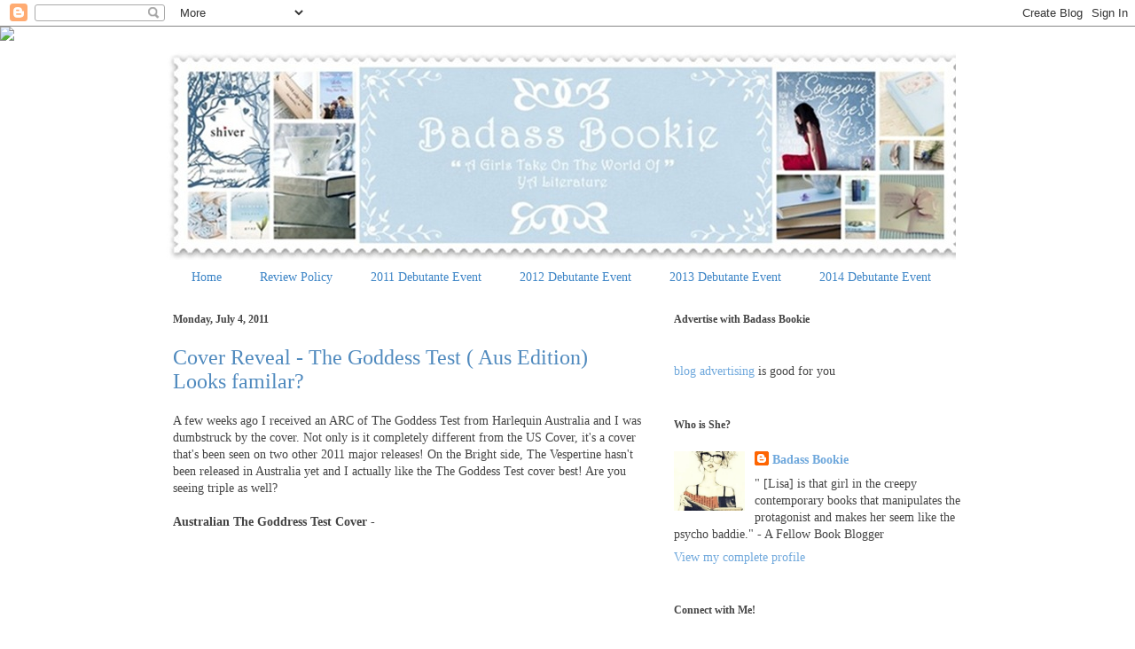

--- FILE ---
content_type: text/html; charset=UTF-8
request_url: https://badassbookie.blogspot.com/2011/07/cover-reveal-goddess-test-aus-edition.html?showComment=1309762997949
body_size: 24142
content:
<!DOCTYPE html>
<html class='v2' dir='ltr' lang='en'>
<head>
<link href='https://www.blogger.com/static/v1/widgets/335934321-css_bundle_v2.css' rel='stylesheet' type='text/css'/>
<meta content='width=1100' name='viewport'/>
<meta content='text/html; charset=UTF-8' http-equiv='Content-Type'/>
<meta content='blogger' name='generator'/>
<link href='https://badassbookie.blogspot.com/favicon.ico' rel='icon' type='image/x-icon'/>
<link href='http://badassbookie.blogspot.com/2011/07/cover-reveal-goddess-test-aus-edition.html' rel='canonical'/>
<link rel="alternate" type="application/atom+xml" title="Badass Bookie - Atom" href="https://badassbookie.blogspot.com/feeds/posts/default" />
<link rel="alternate" type="application/rss+xml" title="Badass Bookie - RSS" href="https://badassbookie.blogspot.com/feeds/posts/default?alt=rss" />
<link rel="service.post" type="application/atom+xml" title="Badass Bookie - Atom" href="https://www.blogger.com/feeds/5039652473476655894/posts/default" />

<link rel="alternate" type="application/atom+xml" title="Badass Bookie - Atom" href="https://badassbookie.blogspot.com/feeds/1469902494922211624/comments/default" />
<!--Can't find substitution for tag [blog.ieCssRetrofitLinks]-->
<link href='https://blogger.googleusercontent.com/img/b/R29vZ2xl/AVvXsEizxOq2AONYE7Dg8VlK9ZIL9fmWyHWZEnDqU2asIhcdNsZbpFrq709Ug16Yf4iJNoF_QX2Kkk5LQAkWpsI5pGGSZQrZOsuRWDDX1cguOJHGYkT7JGCCnC6RhdRLM_TAgH4v4JjHDcYi/s320/9781921794858-0811%252520z%252520The%252520Goddess%252520Test_R1%255B1%255D+%25282%2529.jpg' rel='image_src'/>
<meta content='http://badassbookie.blogspot.com/2011/07/cover-reveal-goddess-test-aus-edition.html' property='og:url'/>
<meta content='Cover Reveal - The Goddess Test ( Aus Edition) Looks familar?' property='og:title'/>
<meta content='A few weeks ago I received an ARC of The Goddess Test from Harlequin Australia and I was dumbstruck by the cover. Not only is it completely ...' property='og:description'/>
<meta content='https://blogger.googleusercontent.com/img/b/R29vZ2xl/AVvXsEizxOq2AONYE7Dg8VlK9ZIL9fmWyHWZEnDqU2asIhcdNsZbpFrq709Ug16Yf4iJNoF_QX2Kkk5LQAkWpsI5pGGSZQrZOsuRWDDX1cguOJHGYkT7JGCCnC6RhdRLM_TAgH4v4JjHDcYi/w1200-h630-p-k-no-nu/9781921794858-0811%252520z%252520The%252520Goddess%252520Test_R1%255B1%255D+%25282%2529.jpg' property='og:image'/>
<title>Badass Bookie: Cover Reveal - The Goddess Test ( Aus Edition) Looks familar?</title>
<style id='page-skin-1' type='text/css'><!--
/*
-----------------------------------------------
Blogger Template Style
Name:     Ethereal
Designer: Jason Morrow
URL:      jasonmorrow.etsy.com
----------------------------------------------- */
/* Variable definitions
====================
<Variable name="keycolor" description="Main Color" type="color" default="#000000"/>
<Group description="Body Text" selector="body">
<Variable name="body.font" description="Font" type="font"
default="normal normal 13px Arial, Tahoma, Helvetica, FreeSans, sans-serif"/>
<Variable name="body.text.color" description="Text Color" type="color" default="#666666"/>
</Group>
<Group description="Background" selector=".body-fauxcolumns-outer">
<Variable name="body.background.color" description="Outer Background" type="color" default="#fb5e53"/>
<Variable name="content.background.color" description="Main Background" type="color" default="#ffffff"/>
<Variable name="body.border.color" description="Border Color" type="color" default="#fb5e53"/>
</Group>
<Group description="Links" selector=".main-inner">
<Variable name="link.color" description="Link Color" type="color" default="#2198a6"/>
<Variable name="link.visited.color" description="Visited Color" type="color" default="#4d469c"/>
<Variable name="link.hover.color" description="Hover Color" type="color" default="#6fa8dc"/>
</Group>
<Group description="Blog Title" selector=".header h1">
<Variable name="header.font" description="Font" type="font"
default="normal normal 60px Times, 'Times New Roman', FreeSerif, serif"/>
<Variable name="header.text.color" description="Text Color" type="color" default="#ff8b8b"/>
</Group>
<Group description="Blog Description" selector=".header .description">
<Variable name="description.text.color" description="Description Color" type="color"
default="#666666"/>
</Group>
<Group description="Tabs Text" selector=".tabs-inner .widget li a">
<Variable name="tabs.font" description="Font" type="font"
default="normal normal 12px Arial, Tahoma, Helvetica, FreeSans, sans-serif"/>
<Variable name="tabs.selected.text.color" description="Selected Color" type="color" default="#ffffff"/>
<Variable name="tabs.text.color" description="Text Color" type="color" default="#444444"/>
</Group>
<Group description="Tabs Background" selector=".tabs-outer .PageList">
<Variable name="tabs.selected.background.color" description="Selected Color" type="color" default="#ffa183"/>
<Variable name="tabs.background.color" description="Background Color" type="color" default="#ffdfc7"/>
<Variable name="tabs.border.bevel.color" description="Bevel Color" type="color" default="#fb5e53"/>
</Group>
<Group description="Post Title" selector="h3.post-title, h4, h3.post-title a">
<Variable name="post.title.font" description="Font" type="font"
default="normal normal 24px Times, Times New Roman, serif"/>
<Variable name="post.title.text.color" description="Text Color" type="color" default="#2198a6"/>
</Group>
<Group description="Gadget Title" selector="h2">
<Variable name="widget.title.font" description="Title Font" type="font"
default="normal bold 12px Arial, Tahoma, Helvetica, FreeSans, sans-serif"/>
<Variable name="widget.title.text.color" description="Text Color" type="color" default="#444444"/>
<Variable name="widget.title.border.bevel.color" description="Bevel Color" type="color" default="#dbdbdb"/>
</Group>
<Group description="Accents" selector=".main-inner .widget">
<Variable name="widget.alternate.text.color" description="Alternate Color" type="color" default="#cccccc"/>
<Variable name="widget.border.bevel.color" description="Bevel Color" type="color" default="#dbdbdb"/>
</Group>
<Variable name="body.background" description="Body Background" type="background"
color="transparent" default="$(color) none repeat-x scroll top left"/>
<Variable name="body.background.gradient" description="Body Gradient Cap" type="url"
default="none"/>
<Variable name="body.background.imageBorder" description="Body Image Border" type="url"
default="none"/>
<Variable name="body.background.imageBorder.position.left" description="Body Image Border Left" type="length"
default="0"/>
<Variable name="body.background.imageBorder.position.right" description="Body Image Border Right" type="length"
default="0"/>
<Variable name="header.background.gradient" description="Header Background Gradient" type="url" default="none"/>
<Variable name="content.background.gradient" description="Content Gradient" type="url" default="none"/>
<Variable name="link.decoration" description="Link Decoration" type="string" default="none"/>
<Variable name="link.visited.decoration" description="Link Visited Decoration" type="string" default="none"/>
<Variable name="link.hover.decoration" description="Link Hover Decoration" type="string" default="underline"/>
<Variable name="widget.padding.top" description="Widget Padding Top" type="length" default="15px"/>
<Variable name="date.space" description="Date Space" type="length" default="15px"/>
<Variable name="post.first.padding.top" description="First Post Padding Top" type="length" default="0"/>
<Variable name="mobile.background.overlay" description="Mobile Background Overlay" type="string" default=""/>
<Variable name="mobile.background.size" description="Mobile Background Size" type="string" default="auto"/>
<Variable name="startSide" description="Side where text starts in blog language" type="automatic" default="left"/>
<Variable name="endSide" description="Side where text ends in blog language" type="automatic" default="right"/>
*/
/* Content
----------------------------------------------- */
body {
font: normal normal 14px Georgia, Utopia, 'Palatino Linotype', Palatino, serif;
color: #444444;
background: transparent none repeat-x scroll top left;
}
html body .content-outer {
min-width: 0;
max-width: 100%;
width: 100%;
}
a:link {
text-decoration: none;
color: #6fa8dc;
}
a:visited {
text-decoration: none;
color: #5a83ac;
}
a:hover {
text-decoration: underline;
color: #9fc5e8;
}
.main-inner {
padding-top: 15px;
}
.body-fauxcolumn-outer {
background: transparent none repeat-x scroll top center;
}
.content-fauxcolumns .fauxcolumn-inner {
background: transparent url(//www.blogblog.com/1kt/ethereal/white-fade.png) repeat-x scroll top left;
border-left: 1px solid transparent;
border-right: 1px solid transparent;
}
/* Flexible Background
----------------------------------------------- */
.content-fauxcolumn-outer .fauxborder-left {
width: 100%;
padding-left: 0;
margin-left: -0;
background-color: transparent;
background-image: none;
background-repeat: no-repeat;
background-position: left top;
}
.content-fauxcolumn-outer .fauxborder-right {
margin-right: -0;
width: 0;
background-color: transparent;
background-image: none;
background-repeat: no-repeat;
background-position: right top;
}
/* Columns
----------------------------------------------- */
.content-inner {
padding: 0;
}
/* Header
----------------------------------------------- */
.header-inner {
padding: 27px 0 3px;
}
.header-inner .section {
margin: 0 35px;
}
.Header h1 {
font: normal normal 60px Times, 'Times New Roman', FreeSerif, serif;
color: #508abe;
}
.Header h1 a {
color: #508abe;
}
.Header .description {
font-size: 115%;
color: #7f7f7f;
}
.header-inner .Header .titlewrapper,
.header-inner .Header .descriptionwrapper {
padding-left: 0;
padding-right: 0;
margin-bottom: 0;
}
/* Tabs
----------------------------------------------- */
.tabs-outer {
position: relative;
background: transparent;
}
.tabs-cap-top, .tabs-cap-bottom {
position: absolute;
width: 100%;
}
.tabs-cap-bottom {
bottom: 0;
}
.tabs-inner {
padding: 0;
}
.tabs-inner .section {
margin: 0 35px;
}
*+html body .tabs-inner .widget li {
padding: 1px;
}
.PageList {
border-bottom: 1px solid transparent;
}
.tabs-inner .widget li.selected a,
.tabs-inner .widget li a:hover {
position: relative;
-moz-border-radius-topleft: 5px;
-moz-border-radius-topright: 5px;
-webkit-border-top-left-radius: 5px;
-webkit-border-top-right-radius: 5px;
-goog-ms-border-top-left-radius: 5px;
-goog-ms-border-top-right-radius: 5px;
border-top-left-radius: 5px;
border-top-right-radius: 5px;
background: #6fa8dc none ;
color: #ffffff;
}
.tabs-inner .widget li a {
display: inline-block;
margin: 0;
margin-right: 1px;
padding: .65em 1.5em;
font: normal normal 14px Georgia, Utopia, 'Palatino Linotype', Palatino, serif;
color: #3d85c6;
background-color: transparent;
-moz-border-radius-topleft: 5px;
-moz-border-radius-topright: 5px;
-webkit-border-top-left-radius: 5px;
-webkit-border-top-right-radius: 5px;
-goog-ms-border-top-left-radius: 5px;
-goog-ms-border-top-right-radius: 5px;
border-top-left-radius: 5px;
border-top-right-radius: 5px;
}
/* Headings
----------------------------------------------- */
h2 {
font: normal bold 12px Georgia, Utopia, 'Palatino Linotype', Palatino, serif;
color: #444444;
}
/* Widgets
----------------------------------------------- */
.main-inner .column-left-inner {
padding: 0 0 0 20px;
}
.main-inner .column-left-inner .section {
margin-right: 0;
}
.main-inner .column-right-inner {
padding: 0 20px 0 0;
}
.main-inner .column-right-inner .section {
margin-left: 0;
}
.main-inner .section {
padding: 0;
}
.main-inner .widget {
padding: 0 0 15px;
margin: 20px 0;
border-bottom: 1px solid transparent;
}
.main-inner .widget h2 {
margin: 0;
padding: .6em 0 .5em;
}
.footer-inner .widget h2 {
padding: 0 0 .4em;
}
.main-inner .widget h2 + div, .footer-inner .widget h2 + div {
padding-top: 15px;
}
.main-inner .widget .widget-content {
margin: 0;
padding: 15px 0 0;
}
.main-inner .widget ul, .main-inner .widget #ArchiveList ul.flat {
margin: -15px -15px -15px;
padding: 0;
list-style: none;
}
.main-inner .sidebar .widget h2 {
border-bottom: 1px solid transparent;
}
.main-inner .widget #ArchiveList {
margin: -15px 0 0;
}
.main-inner .widget ul li, .main-inner .widget #ArchiveList ul.flat li {
padding: .5em 15px;
text-indent: 0;
}
.main-inner .widget #ArchiveList ul li {
padding-top: .25em;
padding-bottom: .25em;
}
.main-inner .widget ul li:first-child, .main-inner .widget #ArchiveList ul.flat li:first-child {
border-top: none;
}
.main-inner .widget ul li:last-child, .main-inner .widget #ArchiveList ul.flat li:last-child {
border-bottom: none;
}
.main-inner .widget .post-body ul {
padding: 0 2.5em;
margin: .5em 0;
list-style: disc;
}
.main-inner .widget .post-body ul li {
padding: 0.25em 0;
margin-bottom: .25em;
color: #444444;
border: none;
}
.footer-inner .widget ul {
padding: 0;
list-style: none;
}
.widget .zippy {
color: transparent;
}
/* Posts
----------------------------------------------- */
blockquote {
background:#FFCCCC;
font-size:100%;
padding:10px 15px;
border:1px solid #0f491c;
}
.main.section {
margin: 0 20px;
}
body .main-inner .Blog {
padding: 0;
background-color: transparent;
border: none;
}
.main-inner .widget h2.date-header {
border-bottom: 1px solid transparent;
}
.date-outer {
position: relative;
margin: 15px 0 20px;
}
.date-outer:first-child {
margin-top: 0;
}
.date-posts {
clear: both;
}
.post-outer, .inline-ad {
border-bottom: 1px solid transparent;
padding: 30px 0;
}
.post-outer {
padding-bottom: 10px;
}
.post-outer:first-child {
padding-top: 0;
border-top: none;
}
.post-outer:last-child, .inline-ad:last-child {
border-bottom: none;
}
.post-body img {
padding: 8px;
}
h3.post-title, h4 {
font: normal normal 24px Georgia, Utopia, 'Palatino Linotype', Palatino, serif;
color: #508abe;
}
h3.post-title a {
font: normal normal 24px Georgia, Utopia, 'Palatino Linotype', Palatino, serif;
color: #508abe;
text-decoration: none;
}
h3.post-title a:hover {
color: #9fc5e8;
text-decoration: underline;
}
.post-header {
margin: 0 0 1.5em;
}
.post-body {
line-height: 1.4;
}
.post-footer {
margin: 1.5em 0 0;
}
#blog-pager {
padding: 15px;
}
.blog-feeds, .post-feeds {
margin: 1em 0;
text-align: center;
}
.post-outer .comments {
margin-top: 2em;
}
/* Comments
----------------------------------------------- */
.comments .comments-content .icon.blog-author {
background-repeat: no-repeat;
background-image: url([data-uri]);
}
.comments .comments-content .loadmore a {
background: transparent url(//www.blogblog.com/1kt/ethereal/white-fade.png) repeat-x scroll top left;
}
.comments .comments-content .loadmore a {
border-top: 1px solid transparent;
border-bottom: 1px solid transparent;
}
.comments .comment-thread.inline-thread {
background: transparent url(//www.blogblog.com/1kt/ethereal/white-fade.png) repeat-x scroll top left;
}
.comments .continue {
border-top: 2px solid transparent;
}
/* Footer
----------------------------------------------- */
.footer-inner {
padding: 30px 0;
overflow: hidden;
}
/* Mobile
----------------------------------------------- */
body.mobile  {
padding: 0 10px;
background-size: auto
}
.mobile .body-fauxcolumn-outer {
background: ;
}
.mobile .content-fauxcolumns .fauxcolumn-inner {
opacity: 0.75;
}
.mobile .content-fauxcolumn-outer .fauxborder-right {
margin-right: 0;
}
.mobile-link-button {
background-color: #6fa8dc;
}
.mobile-link-button a:link, .mobile-link-button a:visited {
color: #ffffff;
}
.mobile-index-contents {
color: #444444;
}
.mobile .body-fauxcolumn-outer {
background-size: 100% auto;
}
.mobile .mobile-date-outer {
border-bottom: transparent;
}
.mobile .PageList {
border-bottom: none;
}
.mobile .tabs-inner .section {
margin: 0;
}
.mobile .tabs-inner .PageList .widget-content {
background: #6fa8dc none;
color: #ffffff;
}
.mobile .tabs-inner .PageList .widget-content .pagelist-arrow {
border-left: 1px solid #ffffff;
}
.mobile .footer-inner {
overflow: visible;
}
body.mobile .AdSense {
margin: 0 -10px;
}
.header-outer {
margin-left:-15px;
}
--></style>
<style id='template-skin-1' type='text/css'><!--
body {
min-width: 960px;
}
.content-outer, .content-fauxcolumn-outer, .region-inner {
min-width: 960px;
max-width: 960px;
_width: 960px;
}
.main-inner .columns {
padding-left: 0px;
padding-right: 360px;
}
.main-inner .fauxcolumn-center-outer {
left: 0px;
right: 360px;
/* IE6 does not respect left and right together */
_width: expression(this.parentNode.offsetWidth -
parseInt("0px") -
parseInt("360px") + 'px');
}
.main-inner .fauxcolumn-left-outer {
width: 0px;
}
.main-inner .fauxcolumn-right-outer {
width: 360px;
}
.main-inner .column-left-outer {
width: 0px;
right: 100%;
margin-left: -0px;
}
.main-inner .column-right-outer {
width: 360px;
margin-right: -360px;
}
#layout {
min-width: 0;
}
#layout .content-outer {
min-width: 0;
width: 800px;
}
#layout .region-inner {
min-width: 0;
width: auto;
}
body#layout div.add_widget {
padding: 8px;
}
body#layout div.add_widget a {
margin-left: 32px;
}
--></style>
<link href='https://www.blogger.com/dyn-css/authorization.css?targetBlogID=5039652473476655894&amp;zx=298e8564-f3e2-473d-a9a4-785765e566ad' media='none' onload='if(media!=&#39;all&#39;)media=&#39;all&#39;' rel='stylesheet'/><noscript><link href='https://www.blogger.com/dyn-css/authorization.css?targetBlogID=5039652473476655894&amp;zx=298e8564-f3e2-473d-a9a4-785765e566ad' rel='stylesheet'/></noscript>
<meta name='google-adsense-platform-account' content='ca-host-pub-1556223355139109'/>
<meta name='google-adsense-platform-domain' content='blogspot.com'/>

</head>
<body class='loading'>
<div class='navbar section' id='navbar' name='Navbar'><div class='widget Navbar' data-version='1' id='Navbar1'><script type="text/javascript">
    function setAttributeOnload(object, attribute, val) {
      if(window.addEventListener) {
        window.addEventListener('load',
          function(){ object[attribute] = val; }, false);
      } else {
        window.attachEvent('onload', function(){ object[attribute] = val; });
      }
    }
  </script>
<div id="navbar-iframe-container"></div>
<script type="text/javascript" src="https://apis.google.com/js/platform.js"></script>
<script type="text/javascript">
      gapi.load("gapi.iframes:gapi.iframes.style.bubble", function() {
        if (gapi.iframes && gapi.iframes.getContext) {
          gapi.iframes.getContext().openChild({
              url: 'https://www.blogger.com/navbar/5039652473476655894?po\x3d1469902494922211624\x26origin\x3dhttps://badassbookie.blogspot.com',
              where: document.getElementById("navbar-iframe-container"),
              id: "navbar-iframe"
          });
        }
      });
    </script><script type="text/javascript">
(function() {
var script = document.createElement('script');
script.type = 'text/javascript';
script.src = '//pagead2.googlesyndication.com/pagead/js/google_top_exp.js';
var head = document.getElementsByTagName('head')[0];
if (head) {
head.appendChild(script);
}})();
</script>
</div></div>
<div class='body-fauxcolumns'>
<div class='fauxcolumn-outer body-fauxcolumn-outer'>
<div class='cap-top'>
<div class='cap-left'></div>
<div class='cap-right'></div>
</div>
<div class='fauxborder-left'>
<div class='fauxborder-right'></div>
<div class='fauxcolumn-inner'>
</div>
</div>
<div class='cap-bottom'>
<div class='cap-left'></div>
<div class='cap-right'></div>
</div>
</div>
</div>
<div class='content'>
<div class='content-fauxcolumns'>
<div class='fauxcolumn-outer content-fauxcolumn-outer'>
<div class='cap-top'>
<div class='cap-left'></div>
<div class='cap-right'></div>
</div>
<div class='fauxborder-left'>
<div class='fauxborder-right'></div>
<div class='fauxcolumn-inner'>
</div>
</div>
<div class='cap-bottom'>
<div class='cap-left'></div>
<div class='cap-right'></div>
</div>
</div>
</div>
<div class='content-outer'>
<div class='content-cap-top cap-top'>
<div class='cap-left'></div>
<div class='cap-right'></div>
</div>
<div class='fauxborder-left content-fauxborder-left'>
<div class='fauxborder-right content-fauxborder-right'></div>
<div class='content-inner'>
<header>
<div class='header-outer'>
<div class='header-cap-top cap-top'>
<div class='cap-left'></div>
<div class='cap-right'></div>
</div>
<div class='fauxborder-left header-fauxborder-left'>
<div class='fauxborder-right header-fauxborder-right'></div>
<div class='region-inner header-inner'>
<div class='header section' id='header' name='Header'><div class='widget Header' data-version='1' id='Header1'>
<div id='header-inner'>
<a href='https://badassbookie.blogspot.com/' style='display: block'>
<img alt='Badass Bookie' height='236px; ' id='Header1_headerimg' src='https://blogger.googleusercontent.com/img/b/R29vZ2xl/AVvXsEjU7jW7Q1Q3UYCWkJNkaLDlEKAhIcZQBEzcembKxLnvzjPggYH7ABkLJhWXfWWTkOOm-c3NYY1zDLdwcjWh2gM3W3Hbl0hV8aF7UXJNDo9c4yiuIstQa8yfqVt9tK2_60Tkk5p4-vTu/s1600/blue+banner+%252351.jpg' style='display: block' width='900px; '/>
</a>
</div>
</div></div>
</div>
</div>
<div class='header-cap-bottom cap-bottom'>
<div class='cap-left'></div>
<div class='cap-right'></div>
</div>
</div>
</header>
<div class='tabs-outer'>
<div class='tabs-cap-top cap-top'>
<div class='cap-left'></div>
<div class='cap-right'></div>
</div>
<div class='fauxborder-left tabs-fauxborder-left'>
<div class='fauxborder-right tabs-fauxborder-right'></div>
<div class='region-inner tabs-inner'>
<div class='tabs section' id='crosscol' name='Cross-Column'><div class='widget PageList' data-version='1' id='PageList1'>
<h2>Pages</h2>
<div class='widget-content'>
<ul>
<li>
<a href='https://badassbookie.blogspot.com/'>Home</a>
</li>
<li>
<a href='https://badassbookie.blogspot.com/p/review-policy.html'>Review Policy</a>
</li>
<li>
<a href='https://badassbookie.blogspot.com/p/2011-debutante-event.html'>2011 Debutante Event</a>
</li>
<li>
<a href='https://badassbookie.blogspot.com/p/2012-debutante-event.html'>2012 Debutante Event</a>
</li>
<li>
<a href='https://badassbookie.blogspot.com/p/2013-debutante-event.html'>2013 Debutante Event</a>
</li>
<li>
<a href='https://badassbookie.blogspot.com/p/2014-debutante-event.html'>2014 Debutante Event </a>
</li>
</ul>
<div class='clear'></div>
</div>
</div></div>
<div class='tabs no-items section' id='crosscol-overflow' name='Cross-Column 2'></div>
</div>
</div>
<div class='tabs-cap-bottom cap-bottom'>
<div class='cap-left'></div>
<div class='cap-right'></div>
</div>
</div>
<div class='main-outer'>
<div class='main-cap-top cap-top'>
<div class='cap-left'></div>
<div class='cap-right'></div>
</div>
<div class='fauxborder-left main-fauxborder-left'>
<div class='fauxborder-right main-fauxborder-right'></div>
<div class='region-inner main-inner'>
<div class='columns fauxcolumns'>
<div class='fauxcolumn-outer fauxcolumn-center-outer'>
<div class='cap-top'>
<div class='cap-left'></div>
<div class='cap-right'></div>
</div>
<div class='fauxborder-left'>
<div class='fauxborder-right'></div>
<div class='fauxcolumn-inner'>
</div>
</div>
<div class='cap-bottom'>
<div class='cap-left'></div>
<div class='cap-right'></div>
</div>
</div>
<div class='fauxcolumn-outer fauxcolumn-left-outer'>
<div class='cap-top'>
<div class='cap-left'></div>
<div class='cap-right'></div>
</div>
<div class='fauxborder-left'>
<div class='fauxborder-right'></div>
<div class='fauxcolumn-inner'>
</div>
</div>
<div class='cap-bottom'>
<div class='cap-left'></div>
<div class='cap-right'></div>
</div>
</div>
<div class='fauxcolumn-outer fauxcolumn-right-outer'>
<div class='cap-top'>
<div class='cap-left'></div>
<div class='cap-right'></div>
</div>
<div class='fauxborder-left'>
<div class='fauxborder-right'></div>
<div class='fauxcolumn-inner'>
</div>
</div>
<div class='cap-bottom'>
<div class='cap-left'></div>
<div class='cap-right'></div>
</div>
</div>
<!-- corrects IE6 width calculation -->
<div class='columns-inner'>
<div class='column-center-outer'>
<div class='column-center-inner'>
<div class='main section' id='main' name='Main'><div class='widget Blog' data-version='1' id='Blog1'>
<div class='blog-posts hfeed'>

          <div class="date-outer">
        
<h2 class='date-header'><span>Monday, July 4, 2011</span></h2>

          <div class="date-posts">
        
<div class='post-outer'>
<div class='post hentry' itemscope='itemscope' itemtype='http://schema.org/BlogPosting'>
<a name='1469902494922211624'></a>
<h3 class='post-title entry-title' itemprop='name'>
Cover Reveal - The Goddess Test ( Aus Edition) Looks familar?
</h3>
<div class='post-header'>
<div class='post-header-line-1'></div>
</div>
<div class='post-body entry-content' id='post-body-1469902494922211624' itemprop='articleBody'>
A few weeks ago I received an ARC of The Goddess Test from Harlequin Australia and I was dumbstruck by the cover. Not only is it completely different from the US Cover, it's a cover that's been seen on two other 2011 major releases! On the Bright side, The Vespertine hasn't been released in Australia yet and I actually like the The Goddess Test cover best! Are you seeing triple as well?<br />
<br />
<strong>Australian The Goddress Test Cover - </strong><br />
<br />
<br />
<div class="separator" style="border-bottom: medium none; border-left: medium none; border-right: medium none; border-top: medium none; clear: both; text-align: center;">
<a href="https://blogger.googleusercontent.com/img/b/R29vZ2xl/AVvXsEizxOq2AONYE7Dg8VlK9ZIL9fmWyHWZEnDqU2asIhcdNsZbpFrq709Ug16Yf4iJNoF_QX2Kkk5LQAkWpsI5pGGSZQrZOsuRWDDX1cguOJHGYkT7JGCCnC6RhdRLM_TAgH4v4JjHDcYi/s1600/9781921794858-0811%252520z%252520The%252520Goddess%252520Test_R1%255B1%255D+%25282%2529.jpg" imageanchor="1" style="margin-left: 1em; margin-right: 1em;"><img border="0" height="320" /></a></div>
<div class="separator" style="border-bottom: medium none; border-left: medium none; border-right: medium none; border-top: medium none; clear: both; text-align: left;">
<br /></div>
<div class="separator" style="border-bottom: medium none; border-left: medium none; border-right: medium none; border-top: medium none; clear: both; text-align: left;">
<strong>The Vespertine&nbsp;by Saundra Mitchell - </strong></div>
<div class="separator" style="border-bottom: medium none; border-left: medium none; border-right: medium none; border-top: medium none; clear: both; text-align: left;">
<br /></div>
<div class="separator" style="clear: both; text-align: center;">
<a href="https://blogger.googleusercontent.com/img/b/R29vZ2xl/AVvXsEiNe34Mo6_gcFZjhuNhzHYP070T9gBA2V_khUOe2yCW2QHZlxiHgZb8ToLPaqtxNWA5hrsEbfUpVHo7oGt1ULwq9Ge-H3bUbl916M_zzNH6y5A13mKhfFn6V-2PIfjGZIlNOaMO0Gapevg/s320/vespertine.jpg" imageanchor="1" style="margin-left: 1em; margin-right: 1em;"><img border="0" /></a></div>
<br />
<strong>Dark Angel by Eden Maguire -</strong><br />
<br />
<br />
<div class="separator" style="clear: both; text-align: center;">
<a href="https://blogger.googleusercontent.com/img/b/R29vZ2xl/AVvXsEgYUlH4Gv65Utlxjl3ro_PjVSCLp_H68pD_hFyKa-m0VoI0Q8d0Y7STpvhbo3XpVmnqvxaDG8gqxSrg0LWETp_wwKgR6Yk8TTPORaJ_EUGku7tJgj80tSPrS6J7-PurIockTyvSaWADfWbw/s320/Eden+Maguire+-+Dark+Angel.jpg" imageanchor="1" style="margin-left: 1em; margin-right: 1em;"><img border="0" /></a></div>
<br />
<strong><em><span style="color: #cc0000;">Badass Bookie xx</span></em></strong>
<div style='clear: both;'></div>
</div>
<div class='post-footer'>
<div class='post-footer-line post-footer-line-1'><span class='post-author vcard'>
Posted by
<span class='fn'>
<a href='https://www.blogger.com/profile/08570906832924626716' itemprop='author' rel='author' title='author profile'>
Badass Bookie
</a>
</span>
</span>
<span class='post-timestamp'>
at
<a class='timestamp-link' href='https://badassbookie.blogspot.com/2011/07/cover-reveal-goddess-test-aus-edition.html' itemprop='url' rel='bookmark' title='permanent link'><abbr class='published' itemprop='datePublished' title='2011-07-04T11:22:00+10:00'>11:22&#8239;AM</abbr></a>
</span>
<span class='post-comment-link'>
</span>
<span class='post-icons'>
<span class='item-control blog-admin pid-8254198'>
<a href='https://www.blogger.com/post-edit.g?blogID=5039652473476655894&postID=1469902494922211624&from=pencil' title='Edit Post'>
<img alt='' class='icon-action' height='18' src='https://resources.blogblog.com/img/icon18_edit_allbkg.gif' width='18'/>
</a>
</span>
</span>
<div class='post-share-buttons goog-inline-block'>
<a class='goog-inline-block share-button sb-email' href='https://www.blogger.com/share-post.g?blogID=5039652473476655894&postID=1469902494922211624&target=email' target='_blank' title='Email This'><span class='share-button-link-text'>Email This</span></a><a class='goog-inline-block share-button sb-blog' href='https://www.blogger.com/share-post.g?blogID=5039652473476655894&postID=1469902494922211624&target=blog' onclick='window.open(this.href, "_blank", "height=270,width=475"); return false;' target='_blank' title='BlogThis!'><span class='share-button-link-text'>BlogThis!</span></a><a class='goog-inline-block share-button sb-twitter' href='https://www.blogger.com/share-post.g?blogID=5039652473476655894&postID=1469902494922211624&target=twitter' target='_blank' title='Share to X'><span class='share-button-link-text'>Share to X</span></a><a class='goog-inline-block share-button sb-facebook' href='https://www.blogger.com/share-post.g?blogID=5039652473476655894&postID=1469902494922211624&target=facebook' onclick='window.open(this.href, "_blank", "height=430,width=640"); return false;' target='_blank' title='Share to Facebook'><span class='share-button-link-text'>Share to Facebook</span></a><a class='goog-inline-block share-button sb-pinterest' href='https://www.blogger.com/share-post.g?blogID=5039652473476655894&postID=1469902494922211624&target=pinterest' target='_blank' title='Share to Pinterest'><span class='share-button-link-text'>Share to Pinterest</span></a>
</div>
</div>
<div class='post-footer-line post-footer-line-2'><span class='post-labels'>
</span>
</div>
<div class='post-footer-line post-footer-line-3'><span class='post-location'>
</span>
</div>
</div>
</div>
<div class='comments' id='comments'>
<a name='comments'></a>
<h4>15 comments:</h4>
<div class='comments-content'>
<script async='async' src='' type='text/javascript'></script>
<script type='text/javascript'>
    (function() {
      var items = null;
      var msgs = null;
      var config = {};

// <![CDATA[
      var cursor = null;
      if (items && items.length > 0) {
        cursor = parseInt(items[items.length - 1].timestamp) + 1;
      }

      var bodyFromEntry = function(entry) {
        var text = (entry &&
                    ((entry.content && entry.content.$t) ||
                     (entry.summary && entry.summary.$t))) ||
            '';
        if (entry && entry.gd$extendedProperty) {
          for (var k in entry.gd$extendedProperty) {
            if (entry.gd$extendedProperty[k].name == 'blogger.contentRemoved') {
              return '<span class="deleted-comment">' + text + '</span>';
            }
          }
        }
        return text;
      }

      var parse = function(data) {
        cursor = null;
        var comments = [];
        if (data && data.feed && data.feed.entry) {
          for (var i = 0, entry; entry = data.feed.entry[i]; i++) {
            var comment = {};
            // comment ID, parsed out of the original id format
            var id = /blog-(\d+).post-(\d+)/.exec(entry.id.$t);
            comment.id = id ? id[2] : null;
            comment.body = bodyFromEntry(entry);
            comment.timestamp = Date.parse(entry.published.$t) + '';
            if (entry.author && entry.author.constructor === Array) {
              var auth = entry.author[0];
              if (auth) {
                comment.author = {
                  name: (auth.name ? auth.name.$t : undefined),
                  profileUrl: (auth.uri ? auth.uri.$t : undefined),
                  avatarUrl: (auth.gd$image ? auth.gd$image.src : undefined)
                };
              }
            }
            if (entry.link) {
              if (entry.link[2]) {
                comment.link = comment.permalink = entry.link[2].href;
              }
              if (entry.link[3]) {
                var pid = /.*comments\/default\/(\d+)\?.*/.exec(entry.link[3].href);
                if (pid && pid[1]) {
                  comment.parentId = pid[1];
                }
              }
            }
            comment.deleteclass = 'item-control blog-admin';
            if (entry.gd$extendedProperty) {
              for (var k in entry.gd$extendedProperty) {
                if (entry.gd$extendedProperty[k].name == 'blogger.itemClass') {
                  comment.deleteclass += ' ' + entry.gd$extendedProperty[k].value;
                } else if (entry.gd$extendedProperty[k].name == 'blogger.displayTime') {
                  comment.displayTime = entry.gd$extendedProperty[k].value;
                }
              }
            }
            comments.push(comment);
          }
        }
        return comments;
      };

      var paginator = function(callback) {
        if (hasMore()) {
          var url = config.feed + '?alt=json&v=2&orderby=published&reverse=false&max-results=50';
          if (cursor) {
            url += '&published-min=' + new Date(cursor).toISOString();
          }
          window.bloggercomments = function(data) {
            var parsed = parse(data);
            cursor = parsed.length < 50 ? null
                : parseInt(parsed[parsed.length - 1].timestamp) + 1
            callback(parsed);
            window.bloggercomments = null;
          }
          url += '&callback=bloggercomments';
          var script = document.createElement('script');
          script.type = 'text/javascript';
          script.src = url;
          document.getElementsByTagName('head')[0].appendChild(script);
        }
      };
      var hasMore = function() {
        return !!cursor;
      };
      var getMeta = function(key, comment) {
        if ('iswriter' == key) {
          var matches = !!comment.author
              && comment.author.name == config.authorName
              && comment.author.profileUrl == config.authorUrl;
          return matches ? 'true' : '';
        } else if ('deletelink' == key) {
          return config.baseUri + '/comment/delete/'
               + config.blogId + '/' + comment.id;
        } else if ('deleteclass' == key) {
          return comment.deleteclass;
        }
        return '';
      };

      var replybox = null;
      var replyUrlParts = null;
      var replyParent = undefined;

      var onReply = function(commentId, domId) {
        if (replybox == null) {
          // lazily cache replybox, and adjust to suit this style:
          replybox = document.getElementById('comment-editor');
          if (replybox != null) {
            replybox.height = '250px';
            replybox.style.display = 'block';
            replyUrlParts = replybox.src.split('#');
          }
        }
        if (replybox && (commentId !== replyParent)) {
          replybox.src = '';
          document.getElementById(domId).insertBefore(replybox, null);
          replybox.src = replyUrlParts[0]
              + (commentId ? '&parentID=' + commentId : '')
              + '#' + replyUrlParts[1];
          replyParent = commentId;
        }
      };

      var hash = (window.location.hash || '#').substring(1);
      var startThread, targetComment;
      if (/^comment-form_/.test(hash)) {
        startThread = hash.substring('comment-form_'.length);
      } else if (/^c[0-9]+$/.test(hash)) {
        targetComment = hash.substring(1);
      }

      // Configure commenting API:
      var configJso = {
        'maxDepth': config.maxThreadDepth
      };
      var provider = {
        'id': config.postId,
        'data': items,
        'loadNext': paginator,
        'hasMore': hasMore,
        'getMeta': getMeta,
        'onReply': onReply,
        'rendered': true,
        'initComment': targetComment,
        'initReplyThread': startThread,
        'config': configJso,
        'messages': msgs
      };

      var render = function() {
        if (window.goog && window.goog.comments) {
          var holder = document.getElementById('comment-holder');
          window.goog.comments.render(holder, provider);
        }
      };

      // render now, or queue to render when library loads:
      if (window.goog && window.goog.comments) {
        render();
      } else {
        window.goog = window.goog || {};
        window.goog.comments = window.goog.comments || {};
        window.goog.comments.loadQueue = window.goog.comments.loadQueue || [];
        window.goog.comments.loadQueue.push(render);
      }
    })();
// ]]>
  </script>
<div id='comment-holder'>
<div class="comment-thread toplevel-thread"><ol id="top-ra"><li class="comment" id="c8488499141211199306"><div class="avatar-image-container"><img src="//resources.blogblog.com/img/blank.gif" alt=""/></div><div class="comment-block"><div class="comment-header"><cite class="user">Anonymous</cite><span class="icon user "></span><span class="datetime secondary-text"><a rel="nofollow" href="https://badassbookie.blogspot.com/2011/07/cover-reveal-goddess-test-aus-edition.html?showComment=1309742909376#c8488499141211199306">July 4, 2011 at 11:28&#8239;AM</a></span></div><p class="comment-content">The Vespertine has not been released here in AUS yet, so I guess it&#39;s not as bad as it may seem! Although I do have to admit, I like the US cover a lot better.</p><span class="comment-actions secondary-text"><a class="comment-reply" target="_self" data-comment-id="8488499141211199306">Reply</a><span class="item-control blog-admin blog-admin pid-1317095866"><a target="_self" href="https://www.blogger.com/comment/delete/5039652473476655894/8488499141211199306">Delete</a></span></span></div><div class="comment-replies"><div id="c8488499141211199306-rt" class="comment-thread inline-thread hidden"><span class="thread-toggle thread-expanded"><span class="thread-arrow"></span><span class="thread-count"><a target="_self">Replies</a></span></span><ol id="c8488499141211199306-ra" class="thread-chrome thread-expanded"><div></div><div id="c8488499141211199306-continue" class="continue"><a class="comment-reply" target="_self" data-comment-id="8488499141211199306">Reply</a></div></ol></div></div><div class="comment-replybox-single" id="c8488499141211199306-ce"></div></li><li class="comment" id="c2716313750913197261"><div class="avatar-image-container"><img src="//resources.blogblog.com/img/blank.gif" alt=""/></div><div class="comment-block"><div class="comment-header"><cite class="user">Anonymous</cite><span class="icon user "></span><span class="datetime secondary-text"><a rel="nofollow" href="https://badassbookie.blogspot.com/2011/07/cover-reveal-goddess-test-aus-edition.html?showComment=1309742916105#c2716313750913197261">July 4, 2011 at 11:28&#8239;AM</a></span></div><p class="comment-content">Wow!  That&#39;s not okay.</p><span class="comment-actions secondary-text"><a class="comment-reply" target="_self" data-comment-id="2716313750913197261">Reply</a><span class="item-control blog-admin blog-admin pid-1317095866"><a target="_self" href="https://www.blogger.com/comment/delete/5039652473476655894/2716313750913197261">Delete</a></span></span></div><div class="comment-replies"><div id="c2716313750913197261-rt" class="comment-thread inline-thread hidden"><span class="thread-toggle thread-expanded"><span class="thread-arrow"></span><span class="thread-count"><a target="_self">Replies</a></span></span><ol id="c2716313750913197261-ra" class="thread-chrome thread-expanded"><div></div><div id="c2716313750913197261-continue" class="continue"><a class="comment-reply" target="_self" data-comment-id="2716313750913197261">Reply</a></div></ol></div></div><div class="comment-replybox-single" id="c2716313750913197261-ce"></div></li><li class="comment" id="c514067581004077031"><div class="avatar-image-container"><img src="//blogger.googleusercontent.com/img/b/R29vZ2xl/AVvXsEh3et5zHPlIhL4_4wHsYuPZZFtVhk_EuMyxqcnkUkmKZ7gMqcTVYGx26ooUhIpIK_SjovztH7cnbWscxMJ4bXHORqU0Rs173oKvsIR_io8Chbc99sgS9y1eTz-abCwyOQ/s45-c/cwbutton2011.gif" alt=""/></div><div class="comment-block"><div class="comment-header"><cite class="user"><a href="https://www.blogger.com/profile/04871718411675092417" rel="nofollow">Cara</a></cite><span class="icon user "></span><span class="datetime secondary-text"><a rel="nofollow" href="https://badassbookie.blogspot.com/2011/07/cover-reveal-goddess-test-aus-edition.html?showComment=1309744282904#c514067581004077031">July 4, 2011 at 11:51&#8239;AM</a></span></div><p class="comment-content">I hate cover repeats. Too many covers are made from stock photos lately. I actually like The Vespertine&#39;s version best I think!</p><span class="comment-actions secondary-text"><a class="comment-reply" target="_self" data-comment-id="514067581004077031">Reply</a><span class="item-control blog-admin blog-admin pid-1780104440"><a target="_self" href="https://www.blogger.com/comment/delete/5039652473476655894/514067581004077031">Delete</a></span></span></div><div class="comment-replies"><div id="c514067581004077031-rt" class="comment-thread inline-thread hidden"><span class="thread-toggle thread-expanded"><span class="thread-arrow"></span><span class="thread-count"><a target="_self">Replies</a></span></span><ol id="c514067581004077031-ra" class="thread-chrome thread-expanded"><div></div><div id="c514067581004077031-continue" class="continue"><a class="comment-reply" target="_self" data-comment-id="514067581004077031">Reply</a></div></ol></div></div><div class="comment-replybox-single" id="c514067581004077031-ce"></div></li><li class="comment" id="c1499209049473403756"><div class="avatar-image-container"><img src="//blogger.googleusercontent.com/img/b/R29vZ2xl/AVvXsEjEKaoly4ibDgxw9B8eVMVVsCIJWoywzVuVEkyRd_kBTYypkZdGUei_T1Ei_WZqlJWAlctfQ-vEydZRHGIWFPQJrkD3JDKJ0NKmlq0uIxQ0vNEswmlakTDW1mo9-UbJyg/s45-c/Bailey+Curls.jpg" alt=""/></div><div class="comment-block"><div class="comment-header"><cite class="user"><a href="https://www.blogger.com/profile/08575179545134751295" rel="nofollow">Bailey</a></cite><span class="icon user "></span><span class="datetime secondary-text"><a rel="nofollow" href="https://badassbookie.blogspot.com/2011/07/cover-reveal-goddess-test-aus-edition.html?showComment=1309745660415#c1499209049473403756">July 4, 2011 at 12:14&#8239;PM</a></span></div><p class="comment-content">Geez! That is crazy!! Great job noticing!</p><span class="comment-actions secondary-text"><a class="comment-reply" target="_self" data-comment-id="1499209049473403756">Reply</a><span class="item-control blog-admin blog-admin pid-1572696791"><a target="_self" href="https://www.blogger.com/comment/delete/5039652473476655894/1499209049473403756">Delete</a></span></span></div><div class="comment-replies"><div id="c1499209049473403756-rt" class="comment-thread inline-thread hidden"><span class="thread-toggle thread-expanded"><span class="thread-arrow"></span><span class="thread-count"><a target="_self">Replies</a></span></span><ol id="c1499209049473403756-ra" class="thread-chrome thread-expanded"><div></div><div id="c1499209049473403756-continue" class="continue"><a class="comment-reply" target="_self" data-comment-id="1499209049473403756">Reply</a></div></ol></div></div><div class="comment-replybox-single" id="c1499209049473403756-ce"></div></li><li class="comment" id="c2460715710482580472"><div class="avatar-image-container"><img src="//blogger.googleusercontent.com/img/b/R29vZ2xl/AVvXsEgMoH1OSoy_kGAMFUQGcqJbUiitMwjBCcPO9zPxe5fNFJ6ou6LHcVki_2T7Ve6MU1Uet8f_xuvajIkOdftb8_LbOaqRVjIqHvmc3I8vK4hjAN0QUiVoBfS3Eyai1isCOw/s45-c/*" alt=""/></div><div class="comment-block"><div class="comment-header"><cite class="user"><a href="https://www.blogger.com/profile/04549123296922258428" rel="nofollow">Jen Bigheart</a></cite><span class="icon user "></span><span class="datetime secondary-text"><a rel="nofollow" href="https://badassbookie.blogspot.com/2011/07/cover-reveal-goddess-test-aus-edition.html?showComment=1309750905591#c2460715710482580472">July 4, 2011 at 1:41&#8239;PM</a></span></div><p class="comment-content">Wow!</p><span class="comment-actions secondary-text"><a class="comment-reply" target="_self" data-comment-id="2460715710482580472">Reply</a><span class="item-control blog-admin blog-admin pid-183290870"><a target="_self" href="https://www.blogger.com/comment/delete/5039652473476655894/2460715710482580472">Delete</a></span></span></div><div class="comment-replies"><div id="c2460715710482580472-rt" class="comment-thread inline-thread hidden"><span class="thread-toggle thread-expanded"><span class="thread-arrow"></span><span class="thread-count"><a target="_self">Replies</a></span></span><ol id="c2460715710482580472-ra" class="thread-chrome thread-expanded"><div></div><div id="c2460715710482580472-continue" class="continue"><a class="comment-reply" target="_self" data-comment-id="2460715710482580472">Reply</a></div></ol></div></div><div class="comment-replybox-single" id="c2460715710482580472-ce"></div></li><li class="comment" id="c8665739948560031861"><div class="avatar-image-container"><img src="//blogger.googleusercontent.com/img/b/R29vZ2xl/AVvXsEiJhVs5i62SXj5LEwCn2AvAQWTOUqKhYxziHUYZcnRuNgrqSiz-20sx5qTrnMfOcITD9swR-deppgalE95wkIQ4_QJx-15k-U07UwUUD1ZB8xlzl6bdX3_QuelQ5_eDJRelSBCen5fI9W8R9mhCsQybbtQWqz8QAIR6uxDjiXYRj6a5Swk/s45/Alisa2025.jpg" alt=""/></div><div class="comment-block"><div class="comment-header"><cite class="user"><a href="https://www.blogger.com/profile/05827438817610059636" rel="nofollow">Alisa @ thenovelnook</a></cite><span class="icon user "></span><span class="datetime secondary-text"><a rel="nofollow" href="https://badassbookie.blogspot.com/2011/07/cover-reveal-goddess-test-aus-edition.html?showComment=1309762997949#c8665739948560031861">July 4, 2011 at 5:03&#8239;PM</a></span></div><p class="comment-content">It&#39;s interesting to see the way one image can portray a lot of different stories; but I&#39;m not a fan. Of the 3 covers, The Goddess Test would be my favourite.</p><span class="comment-actions secondary-text"><a class="comment-reply" target="_self" data-comment-id="8665739948560031861">Reply</a><span class="item-control blog-admin blog-admin pid-1299160053"><a target="_self" href="https://www.blogger.com/comment/delete/5039652473476655894/8665739948560031861">Delete</a></span></span></div><div class="comment-replies"><div id="c8665739948560031861-rt" class="comment-thread inline-thread hidden"><span class="thread-toggle thread-expanded"><span class="thread-arrow"></span><span class="thread-count"><a target="_self">Replies</a></span></span><ol id="c8665739948560031861-ra" class="thread-chrome thread-expanded"><div></div><div id="c8665739948560031861-continue" class="continue"><a class="comment-reply" target="_self" data-comment-id="8665739948560031861">Reply</a></div></ol></div></div><div class="comment-replybox-single" id="c8665739948560031861-ce"></div></li><li class="comment" id="c419412602035068140"><div class="avatar-image-container"><img src="//blogger.googleusercontent.com/img/b/R29vZ2xl/AVvXsEhiWlI4C1XBtbWiA2b0GrZ1rTQl7bV8olBkBRC-rD3RarrM3lyGTtmfYaiPPgPrWpCtL99rK1Z67CRnKQK4ma-Ujox1N1Gtv2_KtUkhEJB3aDDy5d5zpzwtoTSz7s_QQA/s45-c/foto4.jpg" alt=""/></div><div class="comment-block"><div class="comment-header"><cite class="user"><a href="https://www.blogger.com/profile/11468649356197119023" rel="nofollow">Daisy</a></cite><span class="icon user "></span><span class="datetime secondary-text"><a rel="nofollow" href="https://badassbookie.blogspot.com/2011/07/cover-reveal-goddess-test-aus-edition.html?showComment=1309765054833#c419412602035068140">July 4, 2011 at 5:37&#8239;PM</a></span></div><p class="comment-content">It&#39;s so weird that they use the same picture for different books! I know they probably don&#39;t have unlimited access to nice pictures, but still. I like the US cover for The Goddess Test better, but compared to the Vespertine cover and Dark Angel cover I think the Australian cover looks best.</p><span class="comment-actions secondary-text"><a class="comment-reply" target="_self" data-comment-id="419412602035068140">Reply</a><span class="item-control blog-admin blog-admin pid-858810772"><a target="_self" href="https://www.blogger.com/comment/delete/5039652473476655894/419412602035068140">Delete</a></span></span></div><div class="comment-replies"><div id="c419412602035068140-rt" class="comment-thread inline-thread hidden"><span class="thread-toggle thread-expanded"><span class="thread-arrow"></span><span class="thread-count"><a target="_self">Replies</a></span></span><ol id="c419412602035068140-ra" class="thread-chrome thread-expanded"><div></div><div id="c419412602035068140-continue" class="continue"><a class="comment-reply" target="_self" data-comment-id="419412602035068140">Reply</a></div></ol></div></div><div class="comment-replybox-single" id="c419412602035068140-ce"></div></li><li class="comment" id="c8660163487114993482"><div class="avatar-image-container"><img src="//blogger.googleusercontent.com/img/b/R29vZ2xl/AVvXsEgkYU_5Yb2sHA-l-KZCpRno5ViCii8sayEGuJOVNhTj12OXV3eZ4lZcCfH6g6tYUEhOpKSQK0EhG-kz-3VymfEyLUzmS1QjS1xKyEk3AS-2WffRzqGDat-65kWDIw6j1A/s45-c/DSC_0126copy-avatar.jpg" alt=""/></div><div class="comment-block"><div class="comment-header"><cite class="user"><a href="https://www.blogger.com/profile/09350490261395026094" rel="nofollow">Little Miss Becky</a></cite><span class="icon user "></span><span class="datetime secondary-text"><a rel="nofollow" href="https://badassbookie.blogspot.com/2011/07/cover-reveal-goddess-test-aus-edition.html?showComment=1309765118250#c8660163487114993482">July 4, 2011 at 5:38&#8239;PM</a></span></div><p class="comment-content">Seeing quadruple, actually!! If you check out the US cover for Janet Fox&#39;s Forgiven---its the same girl and dress, just cropped and at a slightly different angle! :)</p><span class="comment-actions secondary-text"><a class="comment-reply" target="_self" data-comment-id="8660163487114993482">Reply</a><span class="item-control blog-admin blog-admin pid-2024296929"><a target="_self" href="https://www.blogger.com/comment/delete/5039652473476655894/8660163487114993482">Delete</a></span></span></div><div class="comment-replies"><div id="c8660163487114993482-rt" class="comment-thread inline-thread hidden"><span class="thread-toggle thread-expanded"><span class="thread-arrow"></span><span class="thread-count"><a target="_self">Replies</a></span></span><ol id="c8660163487114993482-ra" class="thread-chrome thread-expanded"><div></div><div id="c8660163487114993482-continue" class="continue"><a class="comment-reply" target="_self" data-comment-id="8660163487114993482">Reply</a></div></ol></div></div><div class="comment-replybox-single" id="c8660163487114993482-ce"></div></li><li class="comment" id="c804255938305521340"><div class="avatar-image-container"><img src="//www.blogger.com/img/blogger_logo_round_35.png" alt=""/></div><div class="comment-block"><div class="comment-header"><cite class="user"><a href="https://www.blogger.com/profile/06239321289629390609" rel="nofollow">Lisa</a></cite><span class="icon user "></span><span class="datetime secondary-text"><a rel="nofollow" href="https://badassbookie.blogspot.com/2011/07/cover-reveal-goddess-test-aus-edition.html?showComment=1309765749944#c804255938305521340">July 4, 2011 at 5:49&#8239;PM</a></span></div><p class="comment-content">*grins* You&#39;re lucky the extra entries for my giveaway are gone or else you would&#39;ve spoilt it! :P I had entrants get the title of the book that looked exactly like the Australian Goddess Test hehe. Said giveaway is <a href="http://readmebookmarkmeloveme.blogspot.com/2011/07/giveaway-goddess-test.html" rel="nofollow">HERE</a> if anyone wants to check it out ;)</p><span class="comment-actions secondary-text"><a class="comment-reply" target="_self" data-comment-id="804255938305521340">Reply</a><span class="item-control blog-admin blog-admin pid-745154880"><a target="_self" href="https://www.blogger.com/comment/delete/5039652473476655894/804255938305521340">Delete</a></span></span></div><div class="comment-replies"><div id="c804255938305521340-rt" class="comment-thread inline-thread hidden"><span class="thread-toggle thread-expanded"><span class="thread-arrow"></span><span class="thread-count"><a target="_self">Replies</a></span></span><ol id="c804255938305521340-ra" class="thread-chrome thread-expanded"><div></div><div id="c804255938305521340-continue" class="continue"><a class="comment-reply" target="_self" data-comment-id="804255938305521340">Reply</a></div></ol></div></div><div class="comment-replybox-single" id="c804255938305521340-ce"></div></li><li class="comment" id="c7532793862249073918"><div class="avatar-image-container"><img src="//4.bp.blogspot.com/-RuSStSc4RZo/Y8QAgABNpBI/AAAAAAAANVY/RoLplfXulBwK7ZVONTPPUVAO25IrzTdjACK4BGAYYCw/s35/photo%2525201.jpg" alt=""/></div><div class="comment-block"><div class="comment-header"><cite class="user"><a href="https://www.blogger.com/profile/07554254368211246669" rel="nofollow">Jessica @ a GREAT read</a></cite><span class="icon user "></span><span class="datetime secondary-text"><a rel="nofollow" href="https://badassbookie.blogspot.com/2011/07/cover-reveal-goddess-test-aus-edition.html?showComment=1309785397169#c7532793862249073918">July 4, 2011 at 11:16&#8239;PM</a></span></div><p class="comment-content">Heh! That&#39;s kind of funny! Couldn&#39;t see the third cover for some reason, but pretty sure I get the idea!! :)</p><span class="comment-actions secondary-text"><a class="comment-reply" target="_self" data-comment-id="7532793862249073918">Reply</a><span class="item-control blog-admin blog-admin pid-514959295"><a target="_self" href="https://www.blogger.com/comment/delete/5039652473476655894/7532793862249073918">Delete</a></span></span></div><div class="comment-replies"><div id="c7532793862249073918-rt" class="comment-thread inline-thread hidden"><span class="thread-toggle thread-expanded"><span class="thread-arrow"></span><span class="thread-count"><a target="_self">Replies</a></span></span><ol id="c7532793862249073918-ra" class="thread-chrome thread-expanded"><div></div><div id="c7532793862249073918-continue" class="continue"><a class="comment-reply" target="_self" data-comment-id="7532793862249073918">Reply</a></div></ol></div></div><div class="comment-replybox-single" id="c7532793862249073918-ce"></div></li><li class="comment" id="c7016672888226885865"><div class="avatar-image-container"><img src="//www.blogger.com/img/blogger_logo_round_35.png" alt=""/></div><div class="comment-block"><div class="comment-header"><cite class="user"><a href="https://www.blogger.com/profile/04571203527388227830" rel="nofollow">ham1299</a></cite><span class="icon user "></span><span class="datetime secondary-text"><a rel="nofollow" href="https://badassbookie.blogspot.com/2011/07/cover-reveal-goddess-test-aus-edition.html?showComment=1309799835610#c7016672888226885865">July 5, 2011 at 3:17&#8239;AM</a></span></div><p class="comment-content">Wow! My guess would be that the image of the girl is a stock image.</p><span class="comment-actions secondary-text"><a class="comment-reply" target="_self" data-comment-id="7016672888226885865">Reply</a><span class="item-control blog-admin blog-admin pid-189558870"><a target="_self" href="https://www.blogger.com/comment/delete/5039652473476655894/7016672888226885865">Delete</a></span></span></div><div class="comment-replies"><div id="c7016672888226885865-rt" class="comment-thread inline-thread hidden"><span class="thread-toggle thread-expanded"><span class="thread-arrow"></span><span class="thread-count"><a target="_self">Replies</a></span></span><ol id="c7016672888226885865-ra" class="thread-chrome thread-expanded"><div></div><div id="c7016672888226885865-continue" class="continue"><a class="comment-reply" target="_self" data-comment-id="7016672888226885865">Reply</a></div></ol></div></div><div class="comment-replybox-single" id="c7016672888226885865-ce"></div></li><li class="comment" id="c7304532029083305713"><div class="avatar-image-container"><img src="//blogger.googleusercontent.com/img/b/R29vZ2xl/AVvXsEgnZfbK6XUIeJz3kqtv4_1bDg3jWAZCgdKLzpIVtUNvvkUN0m-CwZTqmL4sYitG2wI1Sz0HCuKhrsxUME3F3qZ95dTfMh9dmhGEQ5kRuqU8MAFgPQ6l2YSZS5xgpDF5Og/s45-c/ID.jpg" alt=""/></div><div class="comment-block"><div class="comment-header"><cite class="user"><a href="https://www.blogger.com/profile/12829932931010851406" rel="nofollow">Bethany Elizabeth</a></cite><span class="icon user "></span><span class="datetime secondary-text"><a rel="nofollow" href="https://badassbookie.blogspot.com/2011/07/cover-reveal-goddess-test-aus-edition.html?showComment=1309802749345#c7304532029083305713">July 5, 2011 at 4:05&#8239;AM</a></span></div><p class="comment-content">Ha, that is so funny! :)</p><span class="comment-actions secondary-text"><a class="comment-reply" target="_self" data-comment-id="7304532029083305713">Reply</a><span class="item-control blog-admin blog-admin pid-198465523"><a target="_self" href="https://www.blogger.com/comment/delete/5039652473476655894/7304532029083305713">Delete</a></span></span></div><div class="comment-replies"><div id="c7304532029083305713-rt" class="comment-thread inline-thread hidden"><span class="thread-toggle thread-expanded"><span class="thread-arrow"></span><span class="thread-count"><a target="_self">Replies</a></span></span><ol id="c7304532029083305713-ra" class="thread-chrome thread-expanded"><div></div><div id="c7304532029083305713-continue" class="continue"><a class="comment-reply" target="_self" data-comment-id="7304532029083305713">Reply</a></div></ol></div></div><div class="comment-replybox-single" id="c7304532029083305713-ce"></div></li><li class="comment" id="c2023190217912536478"><div class="avatar-image-container"><img src="//blogger.googleusercontent.com/img/b/R29vZ2xl/AVvXsEj4KXPjXmTp68GjiWN2ZhVyOoSbqN7j0YKRo_Hed8OkBmwuZjHA0GMJBRf36aeWaOs8titOAMIvVChLMTNxgRX83UUTaPgvx4YNFiYdI33OFN45TOW4ZyNdd-9ldSgX9g/s45-c/Small+Girl.jpeg" alt=""/></div><div class="comment-block"><div class="comment-header"><cite class="user"><a href="https://www.blogger.com/profile/13668989877752439249" rel="nofollow">Stephanie @ Once Upon A Chapter</a></cite><span class="icon user "></span><span class="datetime secondary-text"><a rel="nofollow" href="https://badassbookie.blogspot.com/2011/07/cover-reveal-goddess-test-aus-edition.html?showComment=1309819814289#c2023190217912536478">July 5, 2011 at 8:50&#8239;AM</a></span></div><p class="comment-content">That is insane. If I were the authors I think I&#39;d feel a little ripped off. I think I&#39;d want a cover that is distinguishable from anything else. I know the author doesn&#39;t have a choice just saying I think I&#39;d feel a little cheated. Great job catching it!</p><span class="comment-actions secondary-text"><a class="comment-reply" target="_self" data-comment-id="2023190217912536478">Reply</a><span class="item-control blog-admin blog-admin pid-898840594"><a target="_self" href="https://www.blogger.com/comment/delete/5039652473476655894/2023190217912536478">Delete</a></span></span></div><div class="comment-replies"><div id="c2023190217912536478-rt" class="comment-thread inline-thread hidden"><span class="thread-toggle thread-expanded"><span class="thread-arrow"></span><span class="thread-count"><a target="_self">Replies</a></span></span><ol id="c2023190217912536478-ra" class="thread-chrome thread-expanded"><div></div><div id="c2023190217912536478-continue" class="continue"><a class="comment-reply" target="_self" data-comment-id="2023190217912536478">Reply</a></div></ol></div></div><div class="comment-replybox-single" id="c2023190217912536478-ce"></div></li><li class="comment" id="c5830362171716380410"><div class="avatar-image-container"><img src="//resources.blogblog.com/img/blank.gif" alt=""/></div><div class="comment-block"><div class="comment-header"><cite class="user">Anonymous</cite><span class="icon user "></span><span class="datetime secondary-text"><a rel="nofollow" href="https://badassbookie.blogspot.com/2011/07/cover-reveal-goddess-test-aus-edition.html?showComment=1310014960488#c5830362171716380410">July 7, 2011 at 3:02&#8239;PM</a></span></div><p class="comment-content">I&#39;d hate to be the poor authors. If I was an author and I went all the effort to write a novel there would be no chance that I would let them use the same cover as another book on my cover. Just no. Even if they dont get a choice, I just think they should use the same basic image. I like The Vesperine one best. Colours work better I think.</p><span class="comment-actions secondary-text"><a class="comment-reply" target="_self" data-comment-id="5830362171716380410">Reply</a><span class="item-control blog-admin blog-admin pid-1317095866"><a target="_self" href="https://www.blogger.com/comment/delete/5039652473476655894/5830362171716380410">Delete</a></span></span></div><div class="comment-replies"><div id="c5830362171716380410-rt" class="comment-thread inline-thread hidden"><span class="thread-toggle thread-expanded"><span class="thread-arrow"></span><span class="thread-count"><a target="_self">Replies</a></span></span><ol id="c5830362171716380410-ra" class="thread-chrome thread-expanded"><div></div><div id="c5830362171716380410-continue" class="continue"><a class="comment-reply" target="_self" data-comment-id="5830362171716380410">Reply</a></div></ol></div></div><div class="comment-replybox-single" id="c5830362171716380410-ce"></div></li><li class="comment" id="c7893966801044268157"><div class="avatar-image-container"><img src="//resources.blogblog.com/img/blank.gif" alt=""/></div><div class="comment-block"><div class="comment-header"><cite class="user"><a href="http://www.sarahingle.com" rel="nofollow">Sarah Ingle</a></cite><span class="icon user "></span><span class="datetime secondary-text"><a rel="nofollow" href="https://badassbookie.blogspot.com/2011/07/cover-reveal-goddess-test-aus-edition.html?showComment=1310235740946#c7893966801044268157">July 10, 2011 at 4:22&#8239;AM</a></span></div><p class="comment-content">In case anyone is interested to know, I&#39;m actually the model in the photo.  The image has been used on The Vespertine (US), Eine magische Sommernacht (Germany), Dark Angel (UK), and The Goddess Test (Australia).  Other shots from the same shoot in the same dress are on Forgiven (US) by Janet Fox and Un jour tu me reviendras (France) by Lisa Kleypas.  I&#39;m fairly certain the cover of La lune voilée (France) by Karen Robards was from the same shoot, too, but sometimes it&#39;s hard to keep them straight. :)</p><span class="comment-actions secondary-text"><a class="comment-reply" target="_self" data-comment-id="7893966801044268157">Reply</a><span class="item-control blog-admin blog-admin pid-1317095866"><a target="_self" href="https://www.blogger.com/comment/delete/5039652473476655894/7893966801044268157">Delete</a></span></span></div><div class="comment-replies"><div id="c7893966801044268157-rt" class="comment-thread inline-thread hidden"><span class="thread-toggle thread-expanded"><span class="thread-arrow"></span><span class="thread-count"><a target="_self">Replies</a></span></span><ol id="c7893966801044268157-ra" class="thread-chrome thread-expanded"><div></div><div id="c7893966801044268157-continue" class="continue"><a class="comment-reply" target="_self" data-comment-id="7893966801044268157">Reply</a></div></ol></div></div><div class="comment-replybox-single" id="c7893966801044268157-ce"></div></li></ol><div id="top-continue" class="continue"><a class="comment-reply" target="_self">Add comment</a></div><div class="comment-replybox-thread" id="top-ce"></div><div class="loadmore hidden" data-post-id="1469902494922211624"><a target="_self">Load more...</a></div></div>
</div>
</div>
<p class='comment-footer'>
<div class='comment-form'>
<a name='comment-form'></a>
<p>
</p>
<a href='https://www.blogger.com/comment/frame/5039652473476655894?po=1469902494922211624&hl=en&saa=85391&origin=https://badassbookie.blogspot.com' id='comment-editor-src'></a>
<iframe allowtransparency='true' class='blogger-iframe-colorize blogger-comment-from-post' frameborder='0' height='410px' id='comment-editor' name='comment-editor' src='' width='100%'></iframe>
<script src='https://www.blogger.com/static/v1/jsbin/2830521187-comment_from_post_iframe.js' type='text/javascript'></script>
<script type='text/javascript'>
      BLOG_CMT_createIframe('https://www.blogger.com/rpc_relay.html');
    </script>
</div>
</p>
<div id='backlinks-container'>
<div id='Blog1_backlinks-container'>
</div>
</div>
</div>
</div>

        </div></div>
      
</div>
<div class='blog-pager' id='blog-pager'>
<span id='blog-pager-newer-link'>
<a class='blog-pager-newer-link' href='https://badassbookie.blogspot.com/2011/07/rich-and-mad.html' id='Blog1_blog-pager-newer-link' title='Newer Post'>Newer Post</a>
</span>
<span id='blog-pager-older-link'>
<a class='blog-pager-older-link' href='https://badassbookie.blogspot.com/2011/07/in-my-mailbox-30.html' id='Blog1_blog-pager-older-link' title='Older Post'>Older Post</a>
</span>
<a class='home-link' href='https://badassbookie.blogspot.com/'>Home</a>
</div>
<div class='clear'></div>
<div class='post-feeds'>
<div class='feed-links'>
Subscribe to:
<a class='feed-link' href='https://badassbookie.blogspot.com/feeds/1469902494922211624/comments/default' target='_blank' type='application/atom+xml'>Post Comments (Atom)</a>
</div>
</div>
</div></div>
</div>
</div>
<div class='column-left-outer'>
<div class='column-left-inner'>
<aside>
</aside>
</div>
</div>
<div class='column-right-outer'>
<div class='column-right-inner'>
<aside>
<div class='sidebar section' id='sidebar-right-1'><div class='widget HTML' data-version='1' id='HTML2'>
<h2 class='title'>Advertise with Badass Bookie</h2>
<div class='widget-content'>
<link rel="stylesheet" type="text/css" href="//cache.blogads.com/30536658/feed.css">
<script language="javascript" src="//cache.blogads.com/30536658/feed.js"></script><br/><a href="http://www.blogads.com">blog advertising</a> is good for you
</div>
<div class='clear'></div>
</div><div class='widget Profile' data-version='1' id='Profile1'>
<h2>Who is She?</h2>
<div class='widget-content'>
<a href='https://www.blogger.com/profile/08570906832924626716'><img alt='My photo' class='profile-img' height='67' src='//blogger.googleusercontent.com/img/b/R29vZ2xl/AVvXsEhGH9sJ8ooh-KyagOYbb8hRLSnsiSfUId7QgTZYGpiylMnIonQC5qkxnG9eDO7vYLvguAuvCcGnLn47jO5WC7GaO5qPXPWxDp7XyhLxRoncheK8dnQTgtX92yHQ7p47vNg/s220/book%2Cgirl%2Cglasses%2Cillustration%2Creading-81cf347966df5c508bd4d03cde69f424_h_thumb.jpg' width='80'/></a>
<dl class='profile-datablock'>
<dt class='profile-data'>
<a class='profile-name-link g-profile' href='https://www.blogger.com/profile/08570906832924626716' rel='author' style='background-image: url(//www.blogger.com/img/logo-16.png);'>
Badass Bookie
</a>
</dt>
<dd class='profile-textblock'>" [Lisa] is that girl in the creepy contemporary books that manipulates the protagonist and makes her seem like the psycho baddie." - A Fellow Book Blogger</dd>
</dl>
<a class='profile-link' href='https://www.blogger.com/profile/08570906832924626716' rel='author'>View my complete profile</a>
<div class='clear'></div>
</div>
</div><div class='widget HTML' data-version='1' id='HTML7'>
<h2 class='title'>Connect with Me!</h2>
<div class='widget-content'>
<a href="http://www.goodreads.com/user/show/3242107-lisa-badass-bookie" target="_blank"><img alt="Photobucket" border="0" src="https://lh3.googleusercontent.com/blogger_img_proxy/AEn0k_vAABw3LmDNNAlCymv_XiUzrql8dVw2TCRP9XmAmjDY8XxMeadpORUdHNuXds5itu99TaaEBRWIhp2bX5xgXqv35rl66dTGjA1CQU2-GiD-lu8NBimruxF5zQl8h9Cu9ZrhuWyIcqy2MA=s0-d"></a><a href="https://twitter.com/#!/BadassBookie" target="_blank"><img alt="Photobucket" border="0" src="https://lh3.googleusercontent.com/blogger_img_proxy/AEn0k_ugNiEk8l6-luOBaokszo4O7sCnyYbNzrNDm3vN8awHzQ_yIRni_X4ZTvo-NcidueTqJI5PaRl6_zAmZAKcSQ5ypmfbMGOn8Y4ZbM2OD7d-Ax_ISBxvphg2pTzLcsk4e25zhaDd8dEQzzNFBoupNw=s0-d"></a>
<center><a title="Follow Badass Bookie on Bloglovin" href="http://www.bloglovin.com/en/blog/2156789"><img alt="Follow on Bloglovin" src="https://lh3.googleusercontent.com/blogger_img_proxy/AEn0k_t_WE04-dfjPjtVBTO_MR5J75IeRnBgFsztn1OHn8cXz6IKmLNmnDU_hVaUBt11I9cPb9rqLD0YcJ1hkfriL9N-Wwudas1ev5TzCMV_OHwBoMKVp4V6d0ydu7J5Z62YdNyi=s0-d" border="0"></a></center>
</div>
<div class='clear'></div>
</div><div class='widget BlogSearch' data-version='1' id='BlogSearch1'>
<h2 class='title'>Search This Blog</h2>
<div class='widget-content'>
<div id='BlogSearch1_form'>
<form action='https://badassbookie.blogspot.com/search' class='gsc-search-box' target='_top'>
<table cellpadding='0' cellspacing='0' class='gsc-search-box'>
<tbody>
<tr>
<td class='gsc-input'>
<input autocomplete='off' class='gsc-input' name='q' size='10' title='search' type='text' value=''/>
</td>
<td class='gsc-search-button'>
<input class='gsc-search-button' title='search' type='submit' value='Search'/>
</td>
</tr>
</tbody>
</table>
</form>
</div>
</div>
<div class='clear'></div>
</div></div>
<table border='0' cellpadding='0' cellspacing='0' class='section-columns columns-2'>
<tbody>
<tr>
<td class='first columns-cell'>
<div class='sidebar section' id='sidebar-right-2-1'><div class='widget Image' data-version='1' id='Image1'>
<h2>AUSSIES UNITE</h2>
<div class='widget-content'>
<img alt='AUSSIES UNITE' height='87' id='Image1_img' src='https://blogger.googleusercontent.com/img/b/R29vZ2xl/AVvXsEj03kDAYNSEaoY3oH-Ny3aUmO8cCp-1alXKvuVPusW6kZ5eTIzlfMgxGIreuOmiR5pdQWO0d84eWE5mOlEez8Pg9z9S9I2pW4BGu73oNCIkBNXdyqSycO5bqEeL3YzWz88ztsRNa5tC/s230/aussie.png' width='155'/>
<br/>
</div>
<div class='clear'></div>
</div><div class='widget Followers' data-version='1' id='Followers1'>
<h2 class='title'>Followers</h2>
<div class='widget-content'>
<div id='Followers1-wrapper'>
<div style='margin-right:2px;'>
<div><script type="text/javascript" src="https://apis.google.com/js/platform.js"></script>
<div id="followers-iframe-container"></div>
<script type="text/javascript">
    window.followersIframe = null;
    function followersIframeOpen(url) {
      gapi.load("gapi.iframes", function() {
        if (gapi.iframes && gapi.iframes.getContext) {
          window.followersIframe = gapi.iframes.getContext().openChild({
            url: url,
            where: document.getElementById("followers-iframe-container"),
            messageHandlersFilter: gapi.iframes.CROSS_ORIGIN_IFRAMES_FILTER,
            messageHandlers: {
              '_ready': function(obj) {
                window.followersIframe.getIframeEl().height = obj.height;
              },
              'reset': function() {
                window.followersIframe.close();
                followersIframeOpen("https://www.blogger.com/followers/frame/5039652473476655894?colors\x3dCgt0cmFuc3BhcmVudBILdHJhbnNwYXJlbnQaByM0NDQ0NDQiByM2ZmE4ZGMqC3RyYW5zcGFyZW50MgcjNDQ0NDQ0OgcjNDQ0NDQ0QgcjNmZhOGRjSgt0cmFuc3BhcmVudFIHIzZmYThkY1oLdHJhbnNwYXJlbnQ%3D\x26pageSize\x3d21\x26hl\x3den\x26origin\x3dhttps://badassbookie.blogspot.com");
              },
              'open': function(url) {
                window.followersIframe.close();
                followersIframeOpen(url);
              }
            }
          });
        }
      });
    }
    followersIframeOpen("https://www.blogger.com/followers/frame/5039652473476655894?colors\x3dCgt0cmFuc3BhcmVudBILdHJhbnNwYXJlbnQaByM0NDQ0NDQiByM2ZmE4ZGMqC3RyYW5zcGFyZW50MgcjNDQ0NDQ0OgcjNDQ0NDQ0QgcjNmZhOGRjSgt0cmFuc3BhcmVudFIHIzZmYThkY1oLdHJhbnNwYXJlbnQ%3D\x26pageSize\x3d21\x26hl\x3den\x26origin\x3dhttps://badassbookie.blogspot.com");
  </script></div>
</div>
</div>
<div class='clear'></div>
</div>
</div><div class='widget HTML' data-version='1' id='HTML5'>
<h2 class='title'>Follow this blog with bloglovin</h2>
<div class='widget-content'>
<a title="Follow Badass Bookie on Bloglovin" href="http://www.bloglovin.com/en/blog/2156789"><img alt="Follow on Bloglovin" src="https://lh3.googleusercontent.com/blogger_img_proxy/AEn0k_tettxmLzafLVXm6OG55gW5tOV_v4xR8Eh36rirXps9gVPwXiCuLnBd9y9wc_sZO8melLgwSp8VUJOLQnIa1sBOLFjOLarOnEqeUhbbAzfswbf9ZIS3iUHVT5r9qgNZ_zQWcKCcSg=s0-d" border="0"></a>
</div>
<div class='clear'></div>
</div><div class='widget HTML' data-version='1' id='HTML15'>
<h2 class='title'>Follow Me on Linky!</h2>
<div class='widget-content'>
<script src="//www.linkyfollowers.com/include_follower1.aspx?widgetid=6650&amp;show=20" type="text/javascript"></script>
</div>
<div class='clear'></div>
</div><div class='widget HTML' data-version='1' id='HTML3'>
<h2 class='title'>Badass Bookshops</h2>
<div class='widget-content'>
<center><!-- Begin clixGalore Code-->
<a href="http://www.clixGalore.com/PSale.aspx?BID=82924&AfID=231653&AdID=8710&LP=www.thenile.com.au">
<img src="https://lh3.googleusercontent.com/blogger_img_proxy/AEn0k_v_v46mFRuiRvOiAxdsrdSmN2y9BCr2Gh722rSo8atT6KsOn1fOfvofChPHsyIY0kQICx7mLDKlefEla9KSA7rQ4SmUQ5SgT1Yrl6vAk_8UJCumPSYlLPiObv5Pt9mHU8FYsw6rR6nAgs4=s0-d" border="0" height="240" width="120" alt="The Nile -Australia&#39;s Largest Online Bookstore"></a>
<!-- End clixGalore Code--></center>

<center><script type="text/javascript" src="//affiliates.bookdepository.com/scripts/banner.php?a_aid=BadassBookie&amp;a_bid=a099a597"></script></center>
</div>
<div class='clear'></div>
</div></div>
</td>
<td class='columns-cell'>
<div class='sidebar section' id='sidebar-right-2-2'><div class='widget HTML' data-version='1' id='HTML8'>
<h2 class='title'>Currently Reading</h2>
<div class='widget-content'>
<center><style type="text/css" media="screen">
        .gr_grid_container { /* customize grid container div here. eg: width: 500px; */ } 
        .gr_grid_book_container { /* customize book cover container div here */ 
          float: left; 
          width: 98px; 
          height: 160px; 
          padding: 0px 0px;
          overflow: hidden; 
        }
      </style>
      <div id="gr_grid_widget_1327148040">
        <!-- Show static html as a placeholder in case js is not enabled - javascript include will override this if things work -->
            
  <div class="gr_grid_container">
      <div class="gr_grid_book_container"><a href="http://www.goodreads.com/book/show/9415966-spoiled" title="Spoiled"><img alt="Spoiled" border="0" src="https://lh3.googleusercontent.com/blogger_img_proxy/AEn0k_s-xnSGcyqC9WSVBL9mQsHujLzJFMxKo_H0peJHCUnPuVsLMeOYTNyEu9pB4SfqkALnlCxRpv1AylQ1x6q7fL9v3qT8XW8B74MRf9lL7qQnNsFKH2rC_bjcXf87C9TPiiw=s0-d"></a></div>
      <div class="gr_grid_book_container"><a href="http://www.goodreads.com/book/show/10798416-the-statistical-probability-of-love-at-first-sight" title="The Statistical Probability of Love at First Sight"><img alt="The Statistical Probability of Love at First Sight" border="0" src="https://lh3.googleusercontent.com/blogger_img_proxy/AEn0k_vmsG__MeAH-9thpPPm6znoa8SWG8tt6-PN-i22JcIEzNEzvnV1QDbvBX25y-9dkn3ZcZD5DOX84zkr95HsAg8hj9ksI_EHLNap2l6qqPY8fbo4rc9a0ugjC6fipblUcHwN=s0-d"></a></div>
    
  <noscript><br/>Share <a href="http://www.goodreads.com">book reviews</a> and ratings with Lisa (Badass Bookie), and even join a <a href="http://www.goodreads.com/group/">book club</a> on Goodreads.</noscript>
  </div>
}
      </div>
      <script src="//www.goodreads.com/review/grid_widget/3242107.Lisa%20(Badass%20Bookie)&#39;s%20currently-reading%20book%20montage?cover_size=medium&amp;hide_link=true&amp;hide_title=true&amp;num_books=2&amp;order=a&amp;shelf=currently-reading&amp;sort=date_added&amp;widget_id=1327148040" type="text/javascript" charset="utf-8"></script></center>
</div>
<div class='clear'></div>
</div><div class='widget Text' data-version='1' id='Text2'>
<h2 class='title'>Review Policy</h2>
<div class='widget-content'>
Please note that I only read books that fall into the genre of YA or adult fiction that crosses with YA. I do accept ARCs/books from authors, publishers &amp; agents. No ebooks please. Check my Review Policy Page is you are still unsure.<br/><br/>Also keep in mind I live in Australia :)<br/><br/>Contact me on <a href="mailto:callmeghostgirl@yahoo.com.au">callmeghostgirl@yahoo.com.au</a><br/>
</div>
<div class='clear'></div>
</div><div class='widget BlogList' data-version='1' id='BlogList1'>
<h2 class='title'>Badass Bloggers</h2>
<div class='widget-content'>
<div class='blog-list-container' id='BlogList1_container'>
<ul id='BlogList1_blogs'>
<li style='display: block;'>
<div class='blog-icon'>
<img data-lateloadsrc='https://lh3.googleusercontent.com/blogger_img_proxy/AEn0k_uJxll5Dq66UMVp6YiFzOO6CRBx3I3IExFFRZVyAqTrgda8Mrb_ZIDdw9DCTL8ZROW7sc3dG-t6XsH8OWWP7h9N1nxWu9mpaUJPng=s16-w16-h16' height='16' width='16'/>
</div>
<div class='blog-content'>
<div class='blog-title'>
<a href='http://bookprobereviews.com' target='_blank'>
Book Probe Reviews</a>
</div>
<div class='item-content'>
<span class='item-title'>
<a href='http://bookprobereviews.com/football-information-you-have-to-know-about/' target='_blank'>
Football Information You Have To Know About
</a>
</span>
<div class='item-time'>
5 years ago
</div>
</div>
</div>
<div style='clear: both;'></div>
</li>
<li style='display: block;'>
<div class='blog-icon'>
<img data-lateloadsrc='https://lh3.googleusercontent.com/blogger_img_proxy/AEn0k_u0HsLXCH_CI7cRDaFfu3Hz4b6m5r3o9vyc6aX5Lhk5VaYC-yLfarFa1U7LAHQYNVbbyI5P7Kvh37Z1D8NfF3Y4abninC3wcg=s16-w16-h16' height='16' width='16'/>
</div>
<div class='blog-content'>
<div class='blog-title'>
<a href='https://www.fiktshun.com/fiktshun' target='_blank'>
Fiktshun</a>
</div>
<div class='item-content'>
<span class='item-title'>
<a href='https://www.fiktshun.com/fiktshun/2019/03/05/the-revenge-of-magic-by-james-riley-review/' target='_blank'>
The Revenge of Magic by James Riley {Review}
</a>
</span>
<div class='item-time'>
6 years ago
</div>
</div>
</div>
<div style='clear: both;'></div>
</li>
<li style='display: block;'>
<div class='blog-icon'>
<img data-lateloadsrc='https://lh3.googleusercontent.com/blogger_img_proxy/AEn0k_t6GdoAFQpTwpglxmdLlLX--UZ5CDolWSZRBjDTOAO91ua9FQNdwL28iIvRiG4Mmr7jjTMvmv380bERo93ICw_TGawH6UgqbJzSFJc=s16-w16-h16' height='16' width='16'/>
</div>
<div class='blog-content'>
<div class='blog-title'>
<a href='http://www.thestorysiren.com/feeds/posts/default' target='_blank'>
The Story Siren</a>
</div>
<div class='item-content'>
<span class='item-title'>
<!--Can't find substitution for tag [item.itemTitle]-->
</span>
<div class='item-time'>
<!--Can't find substitution for tag [item.timePeriodSinceLastUpdate]-->
</div>
</div>
</div>
<div style='clear: both;'></div>
</li>
</ul>
<div class='clear'></div>
</div>
</div>
</div><div class='widget HTML' data-version='1' id='HTML6'>
<h2 class='title'>My Blogging Lil' Sis :)</h2>
<div class='widget-content'>
<center><a href="http://thelibrariansbookshelf.blogspot.com/" target="_blank"><img border="0" alt="The Librarian&#39;s Bookshelf" src="https://lh3.googleusercontent.com/blogger_img_proxy/AEn0k_vEErmKWQ9x4pf1tZeBG-m1IbeDw9hZYbKos6VA2CyYRT1A8JmxU_xfPHgC18PkAK0VFge_OsANWeJs6qXf-cmRFRyUxVgU_hlBskFtqnHj3CPzgK0_6s4GuHsCTMCA0ZskiNOseKoAAkC-d6cstC3WcHLAtgTLvV9i25W1eatlAPTLmamRk_ZKhlrKLuO-rg=s0-d"></a></center>
</div>
<div class='clear'></div>
</div><div class='widget BlogArchive' data-version='1' id='BlogArchive1'>
<h2>Blog Archive</h2>
<div class='widget-content'>
<div id='ArchiveList'>
<div id='BlogArchive1_ArchiveList'>
<ul class='hierarchy'>
<li class='archivedate collapsed'>
<a class='toggle' href='javascript:void(0)'>
<span class='zippy'>

        &#9658;&#160;
      
</span>
</a>
<a class='post-count-link' href='https://badassbookie.blogspot.com/2014/'>
2014
</a>
<span class='post-count' dir='ltr'>(2)</span>
<ul class='hierarchy'>
<li class='archivedate collapsed'>
<a class='toggle' href='javascript:void(0)'>
<span class='zippy'>

        &#9658;&#160;
      
</span>
</a>
<a class='post-count-link' href='https://badassbookie.blogspot.com/2014/04/'>
April
</a>
<span class='post-count' dir='ltr'>(1)</span>
</li>
</ul>
<ul class='hierarchy'>
<li class='archivedate collapsed'>
<a class='toggle' href='javascript:void(0)'>
<span class='zippy'>

        &#9658;&#160;
      
</span>
</a>
<a class='post-count-link' href='https://badassbookie.blogspot.com/2014/01/'>
January
</a>
<span class='post-count' dir='ltr'>(1)</span>
</li>
</ul>
</li>
</ul>
<ul class='hierarchy'>
<li class='archivedate collapsed'>
<a class='toggle' href='javascript:void(0)'>
<span class='zippy'>

        &#9658;&#160;
      
</span>
</a>
<a class='post-count-link' href='https://badassbookie.blogspot.com/2013/'>
2013
</a>
<span class='post-count' dir='ltr'>(89)</span>
<ul class='hierarchy'>
<li class='archivedate collapsed'>
<a class='toggle' href='javascript:void(0)'>
<span class='zippy'>

        &#9658;&#160;
      
</span>
</a>
<a class='post-count-link' href='https://badassbookie.blogspot.com/2013/12/'>
December
</a>
<span class='post-count' dir='ltr'>(28)</span>
</li>
</ul>
<ul class='hierarchy'>
<li class='archivedate collapsed'>
<a class='toggle' href='javascript:void(0)'>
<span class='zippy'>

        &#9658;&#160;
      
</span>
</a>
<a class='post-count-link' href='https://badassbookie.blogspot.com/2013/11/'>
November
</a>
<span class='post-count' dir='ltr'>(1)</span>
</li>
</ul>
<ul class='hierarchy'>
<li class='archivedate collapsed'>
<a class='toggle' href='javascript:void(0)'>
<span class='zippy'>

        &#9658;&#160;
      
</span>
</a>
<a class='post-count-link' href='https://badassbookie.blogspot.com/2013/10/'>
October
</a>
<span class='post-count' dir='ltr'>(5)</span>
</li>
</ul>
<ul class='hierarchy'>
<li class='archivedate collapsed'>
<a class='toggle' href='javascript:void(0)'>
<span class='zippy'>

        &#9658;&#160;
      
</span>
</a>
<a class='post-count-link' href='https://badassbookie.blogspot.com/2013/09/'>
September
</a>
<span class='post-count' dir='ltr'>(2)</span>
</li>
</ul>
<ul class='hierarchy'>
<li class='archivedate collapsed'>
<a class='toggle' href='javascript:void(0)'>
<span class='zippy'>

        &#9658;&#160;
      
</span>
</a>
<a class='post-count-link' href='https://badassbookie.blogspot.com/2013/08/'>
August
</a>
<span class='post-count' dir='ltr'>(2)</span>
</li>
</ul>
<ul class='hierarchy'>
<li class='archivedate collapsed'>
<a class='toggle' href='javascript:void(0)'>
<span class='zippy'>

        &#9658;&#160;
      
</span>
</a>
<a class='post-count-link' href='https://badassbookie.blogspot.com/2013/07/'>
July
</a>
<span class='post-count' dir='ltr'>(3)</span>
</li>
</ul>
<ul class='hierarchy'>
<li class='archivedate collapsed'>
<a class='toggle' href='javascript:void(0)'>
<span class='zippy'>

        &#9658;&#160;
      
</span>
</a>
<a class='post-count-link' href='https://badassbookie.blogspot.com/2013/06/'>
June
</a>
<span class='post-count' dir='ltr'>(6)</span>
</li>
</ul>
<ul class='hierarchy'>
<li class='archivedate collapsed'>
<a class='toggle' href='javascript:void(0)'>
<span class='zippy'>

        &#9658;&#160;
      
</span>
</a>
<a class='post-count-link' href='https://badassbookie.blogspot.com/2013/05/'>
May
</a>
<span class='post-count' dir='ltr'>(4)</span>
</li>
</ul>
<ul class='hierarchy'>
<li class='archivedate collapsed'>
<a class='toggle' href='javascript:void(0)'>
<span class='zippy'>

        &#9658;&#160;
      
</span>
</a>
<a class='post-count-link' href='https://badassbookie.blogspot.com/2013/04/'>
April
</a>
<span class='post-count' dir='ltr'>(7)</span>
</li>
</ul>
<ul class='hierarchy'>
<li class='archivedate collapsed'>
<a class='toggle' href='javascript:void(0)'>
<span class='zippy'>

        &#9658;&#160;
      
</span>
</a>
<a class='post-count-link' href='https://badassbookie.blogspot.com/2013/03/'>
March
</a>
<span class='post-count' dir='ltr'>(7)</span>
</li>
</ul>
<ul class='hierarchy'>
<li class='archivedate collapsed'>
<a class='toggle' href='javascript:void(0)'>
<span class='zippy'>

        &#9658;&#160;
      
</span>
</a>
<a class='post-count-link' href='https://badassbookie.blogspot.com/2013/02/'>
February
</a>
<span class='post-count' dir='ltr'>(12)</span>
</li>
</ul>
<ul class='hierarchy'>
<li class='archivedate collapsed'>
<a class='toggle' href='javascript:void(0)'>
<span class='zippy'>

        &#9658;&#160;
      
</span>
</a>
<a class='post-count-link' href='https://badassbookie.blogspot.com/2013/01/'>
January
</a>
<span class='post-count' dir='ltr'>(12)</span>
</li>
</ul>
</li>
</ul>
<ul class='hierarchy'>
<li class='archivedate collapsed'>
<a class='toggle' href='javascript:void(0)'>
<span class='zippy'>

        &#9658;&#160;
      
</span>
</a>
<a class='post-count-link' href='https://badassbookie.blogspot.com/2012/'>
2012
</a>
<span class='post-count' dir='ltr'>(242)</span>
<ul class='hierarchy'>
<li class='archivedate collapsed'>
<a class='toggle' href='javascript:void(0)'>
<span class='zippy'>

        &#9658;&#160;
      
</span>
</a>
<a class='post-count-link' href='https://badassbookie.blogspot.com/2012/12/'>
December
</a>
<span class='post-count' dir='ltr'>(32)</span>
</li>
</ul>
<ul class='hierarchy'>
<li class='archivedate collapsed'>
<a class='toggle' href='javascript:void(0)'>
<span class='zippy'>

        &#9658;&#160;
      
</span>
</a>
<a class='post-count-link' href='https://badassbookie.blogspot.com/2012/11/'>
November
</a>
<span class='post-count' dir='ltr'>(10)</span>
</li>
</ul>
<ul class='hierarchy'>
<li class='archivedate collapsed'>
<a class='toggle' href='javascript:void(0)'>
<span class='zippy'>

        &#9658;&#160;
      
</span>
</a>
<a class='post-count-link' href='https://badassbookie.blogspot.com/2012/10/'>
October
</a>
<span class='post-count' dir='ltr'>(8)</span>
</li>
</ul>
<ul class='hierarchy'>
<li class='archivedate collapsed'>
<a class='toggle' href='javascript:void(0)'>
<span class='zippy'>

        &#9658;&#160;
      
</span>
</a>
<a class='post-count-link' href='https://badassbookie.blogspot.com/2012/09/'>
September
</a>
<span class='post-count' dir='ltr'>(14)</span>
</li>
</ul>
<ul class='hierarchy'>
<li class='archivedate collapsed'>
<a class='toggle' href='javascript:void(0)'>
<span class='zippy'>

        &#9658;&#160;
      
</span>
</a>
<a class='post-count-link' href='https://badassbookie.blogspot.com/2012/08/'>
August
</a>
<span class='post-count' dir='ltr'>(17)</span>
</li>
</ul>
<ul class='hierarchy'>
<li class='archivedate collapsed'>
<a class='toggle' href='javascript:void(0)'>
<span class='zippy'>

        &#9658;&#160;
      
</span>
</a>
<a class='post-count-link' href='https://badassbookie.blogspot.com/2012/07/'>
July
</a>
<span class='post-count' dir='ltr'>(21)</span>
</li>
</ul>
<ul class='hierarchy'>
<li class='archivedate collapsed'>
<a class='toggle' href='javascript:void(0)'>
<span class='zippy'>

        &#9658;&#160;
      
</span>
</a>
<a class='post-count-link' href='https://badassbookie.blogspot.com/2012/06/'>
June
</a>
<span class='post-count' dir='ltr'>(19)</span>
</li>
</ul>
<ul class='hierarchy'>
<li class='archivedate collapsed'>
<a class='toggle' href='javascript:void(0)'>
<span class='zippy'>

        &#9658;&#160;
      
</span>
</a>
<a class='post-count-link' href='https://badassbookie.blogspot.com/2012/05/'>
May
</a>
<span class='post-count' dir='ltr'>(20)</span>
</li>
</ul>
<ul class='hierarchy'>
<li class='archivedate collapsed'>
<a class='toggle' href='javascript:void(0)'>
<span class='zippy'>

        &#9658;&#160;
      
</span>
</a>
<a class='post-count-link' href='https://badassbookie.blogspot.com/2012/04/'>
April
</a>
<span class='post-count' dir='ltr'>(22)</span>
</li>
</ul>
<ul class='hierarchy'>
<li class='archivedate collapsed'>
<a class='toggle' href='javascript:void(0)'>
<span class='zippy'>

        &#9658;&#160;
      
</span>
</a>
<a class='post-count-link' href='https://badassbookie.blogspot.com/2012/03/'>
March
</a>
<span class='post-count' dir='ltr'>(14)</span>
</li>
</ul>
<ul class='hierarchy'>
<li class='archivedate collapsed'>
<a class='toggle' href='javascript:void(0)'>
<span class='zippy'>

        &#9658;&#160;
      
</span>
</a>
<a class='post-count-link' href='https://badassbookie.blogspot.com/2012/02/'>
February
</a>
<span class='post-count' dir='ltr'>(17)</span>
</li>
</ul>
<ul class='hierarchy'>
<li class='archivedate collapsed'>
<a class='toggle' href='javascript:void(0)'>
<span class='zippy'>

        &#9658;&#160;
      
</span>
</a>
<a class='post-count-link' href='https://badassbookie.blogspot.com/2012/01/'>
January
</a>
<span class='post-count' dir='ltr'>(48)</span>
</li>
</ul>
</li>
</ul>
<ul class='hierarchy'>
<li class='archivedate expanded'>
<a class='toggle' href='javascript:void(0)'>
<span class='zippy toggle-open'>

        &#9660;&#160;
      
</span>
</a>
<a class='post-count-link' href='https://badassbookie.blogspot.com/2011/'>
2011
</a>
<span class='post-count' dir='ltr'>(208)</span>
<ul class='hierarchy'>
<li class='archivedate collapsed'>
<a class='toggle' href='javascript:void(0)'>
<span class='zippy'>

        &#9658;&#160;
      
</span>
</a>
<a class='post-count-link' href='https://badassbookie.blogspot.com/2011/12/'>
December
</a>
<span class='post-count' dir='ltr'>(8)</span>
</li>
</ul>
<ul class='hierarchy'>
<li class='archivedate collapsed'>
<a class='toggle' href='javascript:void(0)'>
<span class='zippy'>

        &#9658;&#160;
      
</span>
</a>
<a class='post-count-link' href='https://badassbookie.blogspot.com/2011/11/'>
November
</a>
<span class='post-count' dir='ltr'>(15)</span>
</li>
</ul>
<ul class='hierarchy'>
<li class='archivedate collapsed'>
<a class='toggle' href='javascript:void(0)'>
<span class='zippy'>

        &#9658;&#160;
      
</span>
</a>
<a class='post-count-link' href='https://badassbookie.blogspot.com/2011/10/'>
October
</a>
<span class='post-count' dir='ltr'>(17)</span>
</li>
</ul>
<ul class='hierarchy'>
<li class='archivedate collapsed'>
<a class='toggle' href='javascript:void(0)'>
<span class='zippy'>

        &#9658;&#160;
      
</span>
</a>
<a class='post-count-link' href='https://badassbookie.blogspot.com/2011/09/'>
September
</a>
<span class='post-count' dir='ltr'>(17)</span>
</li>
</ul>
<ul class='hierarchy'>
<li class='archivedate collapsed'>
<a class='toggle' href='javascript:void(0)'>
<span class='zippy'>

        &#9658;&#160;
      
</span>
</a>
<a class='post-count-link' href='https://badassbookie.blogspot.com/2011/08/'>
August
</a>
<span class='post-count' dir='ltr'>(17)</span>
</li>
</ul>
<ul class='hierarchy'>
<li class='archivedate expanded'>
<a class='toggle' href='javascript:void(0)'>
<span class='zippy toggle-open'>

        &#9660;&#160;
      
</span>
</a>
<a class='post-count-link' href='https://badassbookie.blogspot.com/2011/07/'>
July
</a>
<span class='post-count' dir='ltr'>(24)</span>
<ul class='posts'>
<li><a href='https://badassbookie.blogspot.com/2011/07/amy-and-rogers-epic-detour.html'>Amy and Roger&#39;s Epic Detour</a></li>
<li><a href='https://badassbookie.blogspot.com/2011/07/passion.html'>Passion</a></li>
<li><a href='https://badassbookie.blogspot.com/2011/07/only-good-spy-young.html'>Only the Good Spy Young</a></li>
<li><a href='https://badassbookie.blogspot.com/2011/07/in-my-mailbox-31-massive-three-week.html'>In My Mailbox #31 - MASSIVE Three Week Edition</a></li>
<li><a href='https://badassbookie.blogspot.com/2011/07/enclave.html'>Enclave</a></li>
<li><a href='https://badassbookie.blogspot.com/2011/07/girl-in-steel-corset.html'>The Girl in the Steel Corset</a></li>
<li><a href='https://badassbookie.blogspot.com/2011/07/its-not-summer-without-you.html'>It&#39;s Not Summer Without You</a></li>
<li><a href='https://badassbookie.blogspot.com/2011/07/faking-19.html'>Faking 19</a></li>
<li><a href='https://badassbookie.blogspot.com/2011/07/debut-of-month-all-about-lost-voices.html'>Debut of the Month - All About Lost Voices + Giveaway</a></li>
<li><a href='https://badassbookie.blogspot.com/2011/07/tigers-curse-dont-look-at-cover-its.html'>Tiger&#39;s Curse ( Don&#39;t Look at the Cover, It&#39;s Actu...</a></li>
<li><a href='https://badassbookie.blogspot.com/2011/07/debut-of-month-all-about-sarah-porter.html'>Debut of the Month - All About Sarah Porter ( Lost...</a></li>
<li><a href='https://badassbookie.blogspot.com/2011/07/debut-of-month-all-about-falling-for.html'>Debut of the Month - All About Falling for Hamlet ...</a></li>
<li><a href='https://badassbookie.blogspot.com/2011/07/debut-of-month-all-about-michelle-ray.html'>Debut of the Month - All About Michelle Ray</a></li>
<li><a href='https://badassbookie.blogspot.com/2011/07/illusions.html'>Illusions ( Spoiler-Free)</a></li>
<li><a href='https://badassbookie.blogspot.com/2011/07/breakfast-with-bookie-readers-marketed.html'>Breakfast with the Bookie: Readers &#8211; Marketed Roma...</a></li>
<li><a href='https://badassbookie.blogspot.com/2011/07/flawless.html'>Flawless</a></li>
<li><a href='https://badassbookie.blogspot.com/2011/07/declare-your-harlequin-teen-love.html'>Declare Your Love For Harlequin Teen Giveaway ( In...</a></li>
<li><a href='https://badassbookie.blogspot.com/2011/07/i-am-number-four.html'>I Am Number Four</a></li>
<li><a href='https://badassbookie.blogspot.com/2011/07/rich-and-mad.html'>Rich and Mad</a></li>
<li><a href='https://badassbookie.blogspot.com/2011/07/cover-reveal-goddess-test-aus-edition.html'>Cover Reveal - The Goddess Test ( Aus Edition) Loo...</a></li>
<li><a href='https://badassbookie.blogspot.com/2011/07/in-my-mailbox-30.html'>In My Mailbox #30</a></li>
<li><a href='https://badassbookie.blogspot.com/2011/07/firelight.html'>Firelight</a></li>
<li><a href='https://badassbookie.blogspot.com/2011/07/goddess-test.html'>The Goddess Test</a></li>
<li><a href='https://badassbookie.blogspot.com/2011/07/winter-flings-31-days-of-epic-giveaways.html'>Winter Flings - 31 Days of Epic Giveaways!</a></li>
</ul>
</li>
</ul>
<ul class='hierarchy'>
<li class='archivedate collapsed'>
<a class='toggle' href='javascript:void(0)'>
<span class='zippy'>

        &#9658;&#160;
      
</span>
</a>
<a class='post-count-link' href='https://badassbookie.blogspot.com/2011/06/'>
June
</a>
<span class='post-count' dir='ltr'>(22)</span>
</li>
</ul>
<ul class='hierarchy'>
<li class='archivedate collapsed'>
<a class='toggle' href='javascript:void(0)'>
<span class='zippy'>

        &#9658;&#160;
      
</span>
</a>
<a class='post-count-link' href='https://badassbookie.blogspot.com/2011/05/'>
May
</a>
<span class='post-count' dir='ltr'>(14)</span>
</li>
</ul>
<ul class='hierarchy'>
<li class='archivedate collapsed'>
<a class='toggle' href='javascript:void(0)'>
<span class='zippy'>

        &#9658;&#160;
      
</span>
</a>
<a class='post-count-link' href='https://badassbookie.blogspot.com/2011/04/'>
April
</a>
<span class='post-count' dir='ltr'>(20)</span>
</li>
</ul>
<ul class='hierarchy'>
<li class='archivedate collapsed'>
<a class='toggle' href='javascript:void(0)'>
<span class='zippy'>

        &#9658;&#160;
      
</span>
</a>
<a class='post-count-link' href='https://badassbookie.blogspot.com/2011/03/'>
March
</a>
<span class='post-count' dir='ltr'>(16)</span>
</li>
</ul>
<ul class='hierarchy'>
<li class='archivedate collapsed'>
<a class='toggle' href='javascript:void(0)'>
<span class='zippy'>

        &#9658;&#160;
      
</span>
</a>
<a class='post-count-link' href='https://badassbookie.blogspot.com/2011/02/'>
February
</a>
<span class='post-count' dir='ltr'>(18)</span>
</li>
</ul>
<ul class='hierarchy'>
<li class='archivedate collapsed'>
<a class='toggle' href='javascript:void(0)'>
<span class='zippy'>

        &#9658;&#160;
      
</span>
</a>
<a class='post-count-link' href='https://badassbookie.blogspot.com/2011/01/'>
January
</a>
<span class='post-count' dir='ltr'>(20)</span>
</li>
</ul>
</li>
</ul>
<ul class='hierarchy'>
<li class='archivedate collapsed'>
<a class='toggle' href='javascript:void(0)'>
<span class='zippy'>

        &#9658;&#160;
      
</span>
</a>
<a class='post-count-link' href='https://badassbookie.blogspot.com/2010/'>
2010
</a>
<span class='post-count' dir='ltr'>(244)</span>
<ul class='hierarchy'>
<li class='archivedate collapsed'>
<a class='toggle' href='javascript:void(0)'>
<span class='zippy'>

        &#9658;&#160;
      
</span>
</a>
<a class='post-count-link' href='https://badassbookie.blogspot.com/2010/12/'>
December
</a>
<span class='post-count' dir='ltr'>(41)</span>
</li>
</ul>
<ul class='hierarchy'>
<li class='archivedate collapsed'>
<a class='toggle' href='javascript:void(0)'>
<span class='zippy'>

        &#9658;&#160;
      
</span>
</a>
<a class='post-count-link' href='https://badassbookie.blogspot.com/2010/11/'>
November
</a>
<span class='post-count' dir='ltr'>(10)</span>
</li>
</ul>
<ul class='hierarchy'>
<li class='archivedate collapsed'>
<a class='toggle' href='javascript:void(0)'>
<span class='zippy'>

        &#9658;&#160;
      
</span>
</a>
<a class='post-count-link' href='https://badassbookie.blogspot.com/2010/10/'>
October
</a>
<span class='post-count' dir='ltr'>(17)</span>
</li>
</ul>
<ul class='hierarchy'>
<li class='archivedate collapsed'>
<a class='toggle' href='javascript:void(0)'>
<span class='zippy'>

        &#9658;&#160;
      
</span>
</a>
<a class='post-count-link' href='https://badassbookie.blogspot.com/2010/09/'>
September
</a>
<span class='post-count' dir='ltr'>(27)</span>
</li>
</ul>
<ul class='hierarchy'>
<li class='archivedate collapsed'>
<a class='toggle' href='javascript:void(0)'>
<span class='zippy'>

        &#9658;&#160;
      
</span>
</a>
<a class='post-count-link' href='https://badassbookie.blogspot.com/2010/08/'>
August
</a>
<span class='post-count' dir='ltr'>(32)</span>
</li>
</ul>
<ul class='hierarchy'>
<li class='archivedate collapsed'>
<a class='toggle' href='javascript:void(0)'>
<span class='zippy'>

        &#9658;&#160;
      
</span>
</a>
<a class='post-count-link' href='https://badassbookie.blogspot.com/2010/07/'>
July
</a>
<span class='post-count' dir='ltr'>(39)</span>
</li>
</ul>
<ul class='hierarchy'>
<li class='archivedate collapsed'>
<a class='toggle' href='javascript:void(0)'>
<span class='zippy'>

        &#9658;&#160;
      
</span>
</a>
<a class='post-count-link' href='https://badassbookie.blogspot.com/2010/06/'>
June
</a>
<span class='post-count' dir='ltr'>(39)</span>
</li>
</ul>
<ul class='hierarchy'>
<li class='archivedate collapsed'>
<a class='toggle' href='javascript:void(0)'>
<span class='zippy'>

        &#9658;&#160;
      
</span>
</a>
<a class='post-count-link' href='https://badassbookie.blogspot.com/2010/05/'>
May
</a>
<span class='post-count' dir='ltr'>(27)</span>
</li>
</ul>
<ul class='hierarchy'>
<li class='archivedate collapsed'>
<a class='toggle' href='javascript:void(0)'>
<span class='zippy'>

        &#9658;&#160;
      
</span>
</a>
<a class='post-count-link' href='https://badassbookie.blogspot.com/2010/04/'>
April
</a>
<span class='post-count' dir='ltr'>(10)</span>
</li>
</ul>
<ul class='hierarchy'>
<li class='archivedate collapsed'>
<a class='toggle' href='javascript:void(0)'>
<span class='zippy'>

        &#9658;&#160;
      
</span>
</a>
<a class='post-count-link' href='https://badassbookie.blogspot.com/2010/03/'>
March
</a>
<span class='post-count' dir='ltr'>(2)</span>
</li>
</ul>
</li>
</ul>
</div>
</div>
<div class='clear'></div>
</div>
</div></div>
</td>
</tr>
</tbody>
</table>
<div class='sidebar section' id='sidebar-right-3'><div class='widget HTML' data-version='1' id='HTML4'>
<h2 class='title'>Grab MY Button!</h2>
<div class='widget-content'>
<br /><br /><center><img border="0" src="https://lh3.googleusercontent.com/blogger_img_proxy/AEn0k_tAZoKjC38ZCfZzgFNR5dLTt0t4HTk6bICAqznYS-Pji_CW3pUd5HU4McEUgDwwEy1UHS-7wsXRLeDnamIjPtvTU5Ft0e7LG7roTNKPXOWuvJmaXOWDWm3wOfx8rikFwHYF=s0-d">
<br /><textarea style="width: 150px; height: 50px; align:center;"><center><a href="http://badassbookie.blogspot.com/"><img border="0" src="http://i1187.photobucket.com/albums/z389/Bookie2912/Button5.jpg" /></a></center></textarea></center>
</div>
<div class='clear'></div>
</div></div>
</aside>
</div>
</div>
</div>
<div style='clear: both'></div>
<!-- columns -->
</div>
<!-- main -->
</div>
</div>
<div class='main-cap-bottom cap-bottom'>
<div class='cap-left'></div>
<div class='cap-right'></div>
</div>
</div>
<footer>
<div class='footer-outer'>
<div class='footer-cap-top cap-top'>
<div class='cap-left'></div>
<div class='cap-right'></div>
</div>
<div class='fauxborder-left footer-fauxborder-left'>
<div class='fauxborder-right footer-fauxborder-right'></div>
<div class='region-inner footer-inner'>
<div class='foot section' id='footer-1'><div class='widget HTML' data-version='1' id='HTML1'>
<div class='widget-content'>
<script>document.write(unescape("%3Cstyle%20type%3D%22text/css%22%3E%0Abody%20%7B%20background-image%20%3A%20url%28%22http%3A//www.shabbyblogs.com/storage/new/ShabbyBlogsLoveBirdsW.jpg%20%22%29%3B%20background-position%3A%20center%3B%20background-repeat%3A%20no-repeat%3B%20%20background-attachment%20%3A%20fixed%3B%20%7D%0A%3C/style%3E%0A%3Cscript%20type%3D%22text/javascript%22%3E%0Avar%20shabby_div%20%3D%20document.createElement%28%27div%27%29%3B%0Ashabby_div.innerHTML%20%3D%20%27%3Ca%20target%3D%22_blank%22%20href%3D%22%20http%3A//www.shabbyblogs.com%22%3E%3Cimg%20border%3D%220%22%20src%3D%22http%3A//www.ShabbyBlogs.com/storage/ShabbyBlogs.jpg%22%3E%3C/a%3E%27%3B%0Adocument.getElementsByTagName%28%27body%27%29.item%280%29.appendChild%28shabby_div%29%3B%0Ashabby_div.style.cssText%20%3D%20%22position%3A%20absolute%3B%20left%3A%200px%3B%20top%3A%2030px%3B%20z-index%3A%2050%3B%20width%3A%20150px%3B%20height%3A%2045px%3B%22%3B%0A%3C/script%3E"));</script>
</div>
<div class='clear'></div>
</div><div class='widget HTML' data-version='1' id='HTML11'>
<div class='widget-content'>
<!-- Start of StatCounter Code for Blogger / Blogspot -->
<script type="text/javascript">
var sc_project=5960769; 
var sc_invisible=0; 
var sc_security="61d1b521"; 
</script>
<script type="text/javascript" src="//www.statcounter.com/counter/counter_xhtml.js"></script>
<noscript><div class="statcounter"><a title="visit counter for blogspot" href="http://statcounter.com/blogger/" class="statcounter"><img class="statcounter" src="https://lh3.googleusercontent.com/blogger_img_proxy/AEn0k_vy_VdoQqt3nmKrospaN36m3OXLf6xzof9emyqZ1h-Hn-gd1Lihdrk2PcZMQqrk9DYETmEUo1udTYT0uKj6JPu8YlXUM9KV6_kzPIQc8nBkLvo=s0-d" alt="visit counter for blogspot"></a></div></noscript>
<!-- End of StatCounter Code for Blogger / Blogspot -->
</div>
<div class='clear'></div>
</div></div>
<!-- outside of the include in order to lock Attribution widget -->
<div class='foot section' id='footer-3' name='Footer'><div class='widget Attribution' data-version='1' id='Attribution1'>
<div class='widget-content' style='text-align: center;'>
Powered by <a href='https://www.blogger.com' target='_blank'>Blogger</a>.
</div>
<div class='clear'></div>
</div></div>
</div>
</div>
<div class='footer-cap-bottom cap-bottom'>
<div class='cap-left'></div>
<div class='cap-right'></div>
</div>
</div>
</footer>
<!-- content -->
</div>
</div>
<div class='content-cap-bottom cap-bottom'>
<div class='cap-left'></div>
<div class='cap-right'></div>
</div>
</div>
</div>
<script type='text/javascript'>
    window.setTimeout(function() {
        document.body.className = document.body.className.replace('loading', '');
      }, 10);
  </script>

<script type="text/javascript" src="https://www.blogger.com/static/v1/widgets/3845888474-widgets.js"></script>
<script type='text/javascript'>
window['__wavt'] = 'AOuZoY5n9YazTNqfcl1nBsnoRR77Qr_4Fg:1768712462696';_WidgetManager._Init('//www.blogger.com/rearrange?blogID\x3d5039652473476655894','//badassbookie.blogspot.com/2011/07/cover-reveal-goddess-test-aus-edition.html','5039652473476655894');
_WidgetManager._SetDataContext([{'name': 'blog', 'data': {'blogId': '5039652473476655894', 'title': 'Badass Bookie', 'url': 'https://badassbookie.blogspot.com/2011/07/cover-reveal-goddess-test-aus-edition.html', 'canonicalUrl': 'http://badassbookie.blogspot.com/2011/07/cover-reveal-goddess-test-aus-edition.html', 'homepageUrl': 'https://badassbookie.blogspot.com/', 'searchUrl': 'https://badassbookie.blogspot.com/search', 'canonicalHomepageUrl': 'http://badassbookie.blogspot.com/', 'blogspotFaviconUrl': 'https://badassbookie.blogspot.com/favicon.ico', 'bloggerUrl': 'https://www.blogger.com', 'hasCustomDomain': false, 'httpsEnabled': true, 'enabledCommentProfileImages': true, 'gPlusViewType': 'FILTERED_POSTMOD', 'adultContent': false, 'analyticsAccountNumber': '', 'encoding': 'UTF-8', 'locale': 'en', 'localeUnderscoreDelimited': 'en', 'languageDirection': 'ltr', 'isPrivate': false, 'isMobile': false, 'isMobileRequest': false, 'mobileClass': '', 'isPrivateBlog': false, 'isDynamicViewsAvailable': true, 'feedLinks': '\x3clink rel\x3d\x22alternate\x22 type\x3d\x22application/atom+xml\x22 title\x3d\x22Badass Bookie - Atom\x22 href\x3d\x22https://badassbookie.blogspot.com/feeds/posts/default\x22 /\x3e\n\x3clink rel\x3d\x22alternate\x22 type\x3d\x22application/rss+xml\x22 title\x3d\x22Badass Bookie - RSS\x22 href\x3d\x22https://badassbookie.blogspot.com/feeds/posts/default?alt\x3drss\x22 /\x3e\n\x3clink rel\x3d\x22service.post\x22 type\x3d\x22application/atom+xml\x22 title\x3d\x22Badass Bookie - Atom\x22 href\x3d\x22https://www.blogger.com/feeds/5039652473476655894/posts/default\x22 /\x3e\n\n\x3clink rel\x3d\x22alternate\x22 type\x3d\x22application/atom+xml\x22 title\x3d\x22Badass Bookie - Atom\x22 href\x3d\x22https://badassbookie.blogspot.com/feeds/1469902494922211624/comments/default\x22 /\x3e\n', 'meTag': '', 'adsenseHostId': 'ca-host-pub-1556223355139109', 'adsenseHasAds': false, 'adsenseAutoAds': false, 'boqCommentIframeForm': true, 'loginRedirectParam': '', 'isGoogleEverywhereLinkTooltipEnabled': true, 'view': '', 'dynamicViewsCommentsSrc': '//www.blogblog.com/dynamicviews/4224c15c4e7c9321/js/comments.js', 'dynamicViewsScriptSrc': '//www.blogblog.com/dynamicviews/2dfa401275732ff9', 'plusOneApiSrc': 'https://apis.google.com/js/platform.js', 'disableGComments': true, 'interstitialAccepted': false, 'sharing': {'platforms': [{'name': 'Get link', 'key': 'link', 'shareMessage': 'Get link', 'target': ''}, {'name': 'Facebook', 'key': 'facebook', 'shareMessage': 'Share to Facebook', 'target': 'facebook'}, {'name': 'BlogThis!', 'key': 'blogThis', 'shareMessage': 'BlogThis!', 'target': 'blog'}, {'name': 'X', 'key': 'twitter', 'shareMessage': 'Share to X', 'target': 'twitter'}, {'name': 'Pinterest', 'key': 'pinterest', 'shareMessage': 'Share to Pinterest', 'target': 'pinterest'}, {'name': 'Email', 'key': 'email', 'shareMessage': 'Email', 'target': 'email'}], 'disableGooglePlus': true, 'googlePlusShareButtonWidth': 0, 'googlePlusBootstrap': '\x3cscript type\x3d\x22text/javascript\x22\x3ewindow.___gcfg \x3d {\x27lang\x27: \x27en\x27};\x3c/script\x3e'}, 'hasCustomJumpLinkMessage': false, 'jumpLinkMessage': 'Read more', 'pageType': 'item', 'postId': '1469902494922211624', 'postImageThumbnailUrl': 'https://blogger.googleusercontent.com/img/b/R29vZ2xl/AVvXsEizxOq2AONYE7Dg8VlK9ZIL9fmWyHWZEnDqU2asIhcdNsZbpFrq709Ug16Yf4iJNoF_QX2Kkk5LQAkWpsI5pGGSZQrZOsuRWDDX1cguOJHGYkT7JGCCnC6RhdRLM_TAgH4v4JjHDcYi/s72-c/9781921794858-0811%252520z%252520The%252520Goddess%252520Test_R1%255B1%255D+%25282%2529.jpg', 'postImageUrl': 'https://blogger.googleusercontent.com/img/b/R29vZ2xl/AVvXsEizxOq2AONYE7Dg8VlK9ZIL9fmWyHWZEnDqU2asIhcdNsZbpFrq709Ug16Yf4iJNoF_QX2Kkk5LQAkWpsI5pGGSZQrZOsuRWDDX1cguOJHGYkT7JGCCnC6RhdRLM_TAgH4v4JjHDcYi/s320/9781921794858-0811%252520z%252520The%252520Goddess%252520Test_R1%255B1%255D+%25282%2529.jpg', 'pageName': 'Cover Reveal - The Goddess Test ( Aus Edition) Looks familar?', 'pageTitle': 'Badass Bookie: Cover Reveal - The Goddess Test ( Aus Edition) Looks familar?'}}, {'name': 'features', 'data': {}}, {'name': 'messages', 'data': {'edit': 'Edit', 'linkCopiedToClipboard': 'Link copied to clipboard!', 'ok': 'Ok', 'postLink': 'Post Link'}}, {'name': 'template', 'data': {'isResponsive': false, 'isAlternateRendering': false, 'isCustom': false}}, {'name': 'view', 'data': {'classic': {'name': 'classic', 'url': '?view\x3dclassic'}, 'flipcard': {'name': 'flipcard', 'url': '?view\x3dflipcard'}, 'magazine': {'name': 'magazine', 'url': '?view\x3dmagazine'}, 'mosaic': {'name': 'mosaic', 'url': '?view\x3dmosaic'}, 'sidebar': {'name': 'sidebar', 'url': '?view\x3dsidebar'}, 'snapshot': {'name': 'snapshot', 'url': '?view\x3dsnapshot'}, 'timeslide': {'name': 'timeslide', 'url': '?view\x3dtimeslide'}, 'isMobile': false, 'title': 'Cover Reveal - The Goddess Test ( Aus Edition) Looks familar?', 'description': 'A few weeks ago I received an ARC of The Goddess Test from Harlequin Australia and I was dumbstruck by the cover. Not only is it completely ...', 'featuredImage': 'https://blogger.googleusercontent.com/img/b/R29vZ2xl/AVvXsEizxOq2AONYE7Dg8VlK9ZIL9fmWyHWZEnDqU2asIhcdNsZbpFrq709Ug16Yf4iJNoF_QX2Kkk5LQAkWpsI5pGGSZQrZOsuRWDDX1cguOJHGYkT7JGCCnC6RhdRLM_TAgH4v4JjHDcYi/s320/9781921794858-0811%252520z%252520The%252520Goddess%252520Test_R1%255B1%255D+%25282%2529.jpg', 'url': 'https://badassbookie.blogspot.com/2011/07/cover-reveal-goddess-test-aus-edition.html', 'type': 'item', 'isSingleItem': true, 'isMultipleItems': false, 'isError': false, 'isPage': false, 'isPost': true, 'isHomepage': false, 'isArchive': false, 'isLabelSearch': false, 'postId': 1469902494922211624}}]);
_WidgetManager._RegisterWidget('_NavbarView', new _WidgetInfo('Navbar1', 'navbar', document.getElementById('Navbar1'), {}, 'displayModeFull'));
_WidgetManager._RegisterWidget('_HeaderView', new _WidgetInfo('Header1', 'header', document.getElementById('Header1'), {}, 'displayModeFull'));
_WidgetManager._RegisterWidget('_PageListView', new _WidgetInfo('PageList1', 'crosscol', document.getElementById('PageList1'), {'title': 'Pages', 'links': [{'isCurrentPage': false, 'href': 'https://badassbookie.blogspot.com/', 'title': 'Home'}, {'isCurrentPage': false, 'href': 'https://badassbookie.blogspot.com/p/review-policy.html', 'id': '8265166277111370669', 'title': 'Review Policy'}, {'isCurrentPage': false, 'href': 'https://badassbookie.blogspot.com/p/2011-debutante-event.html', 'id': '5911159486055371476', 'title': '2011 Debutante Event'}, {'isCurrentPage': false, 'href': 'https://badassbookie.blogspot.com/p/2012-debutante-event.html', 'id': '5967755503445192413', 'title': '2012 Debutante Event'}, {'isCurrentPage': false, 'href': 'https://badassbookie.blogspot.com/p/2013-debutante-event.html', 'id': '5009330976870005127', 'title': '2013 Debutante Event'}, {'isCurrentPage': false, 'href': 'https://badassbookie.blogspot.com/p/2014-debutante-event.html', 'id': '9071317468479715170', 'title': '2014 Debutante Event '}], 'mobile': false, 'showPlaceholder': true, 'hasCurrentPage': false}, 'displayModeFull'));
_WidgetManager._RegisterWidget('_BlogView', new _WidgetInfo('Blog1', 'main', document.getElementById('Blog1'), {'cmtInteractionsEnabled': false, 'lightboxEnabled': true, 'lightboxModuleUrl': 'https://www.blogger.com/static/v1/jsbin/4049919853-lbx.js', 'lightboxCssUrl': 'https://www.blogger.com/static/v1/v-css/828616780-lightbox_bundle.css'}, 'displayModeFull'));
_WidgetManager._RegisterWidget('_HTMLView', new _WidgetInfo('HTML2', 'sidebar-right-1', document.getElementById('HTML2'), {}, 'displayModeFull'));
_WidgetManager._RegisterWidget('_ProfileView', new _WidgetInfo('Profile1', 'sidebar-right-1', document.getElementById('Profile1'), {}, 'displayModeFull'));
_WidgetManager._RegisterWidget('_HTMLView', new _WidgetInfo('HTML7', 'sidebar-right-1', document.getElementById('HTML7'), {}, 'displayModeFull'));
_WidgetManager._RegisterWidget('_BlogSearchView', new _WidgetInfo('BlogSearch1', 'sidebar-right-1', document.getElementById('BlogSearch1'), {}, 'displayModeFull'));
_WidgetManager._RegisterWidget('_ImageView', new _WidgetInfo('Image1', 'sidebar-right-2-1', document.getElementById('Image1'), {'resize': true}, 'displayModeFull'));
_WidgetManager._RegisterWidget('_FollowersView', new _WidgetInfo('Followers1', 'sidebar-right-2-1', document.getElementById('Followers1'), {}, 'displayModeFull'));
_WidgetManager._RegisterWidget('_HTMLView', new _WidgetInfo('HTML5', 'sidebar-right-2-1', document.getElementById('HTML5'), {}, 'displayModeFull'));
_WidgetManager._RegisterWidget('_HTMLView', new _WidgetInfo('HTML15', 'sidebar-right-2-1', document.getElementById('HTML15'), {}, 'displayModeFull'));
_WidgetManager._RegisterWidget('_HTMLView', new _WidgetInfo('HTML3', 'sidebar-right-2-1', document.getElementById('HTML3'), {}, 'displayModeFull'));
_WidgetManager._RegisterWidget('_HTMLView', new _WidgetInfo('HTML8', 'sidebar-right-2-2', document.getElementById('HTML8'), {}, 'displayModeFull'));
_WidgetManager._RegisterWidget('_TextView', new _WidgetInfo('Text2', 'sidebar-right-2-2', document.getElementById('Text2'), {}, 'displayModeFull'));
_WidgetManager._RegisterWidget('_BlogListView', new _WidgetInfo('BlogList1', 'sidebar-right-2-2', document.getElementById('BlogList1'), {'numItemsToShow': 0, 'totalItems': 3}, 'displayModeFull'));
_WidgetManager._RegisterWidget('_HTMLView', new _WidgetInfo('HTML6', 'sidebar-right-2-2', document.getElementById('HTML6'), {}, 'displayModeFull'));
_WidgetManager._RegisterWidget('_BlogArchiveView', new _WidgetInfo('BlogArchive1', 'sidebar-right-2-2', document.getElementById('BlogArchive1'), {'languageDirection': 'ltr', 'loadingMessage': 'Loading\x26hellip;'}, 'displayModeFull'));
_WidgetManager._RegisterWidget('_HTMLView', new _WidgetInfo('HTML4', 'sidebar-right-3', document.getElementById('HTML4'), {}, 'displayModeFull'));
_WidgetManager._RegisterWidget('_HTMLView', new _WidgetInfo('HTML1', 'footer-1', document.getElementById('HTML1'), {}, 'displayModeFull'));
_WidgetManager._RegisterWidget('_HTMLView', new _WidgetInfo('HTML11', 'footer-1', document.getElementById('HTML11'), {}, 'displayModeFull'));
_WidgetManager._RegisterWidget('_AttributionView', new _WidgetInfo('Attribution1', 'footer-3', document.getElementById('Attribution1'), {}, 'displayModeFull'));
</script>
</body>
</html>

--- FILE ---
content_type: text/javascript; charset=utf-8
request_url: https://www.goodreads.com/review/grid_widget/3242107.Lisa%20(Badass%20Bookie)'s%20currently-reading%20book%20montage?cover_size=medium&hide_link=true&hide_title=true&num_books=2&order=a&shelf=currently-reading&sort=date_added&widget_id=1327148040
body_size: 532
content:
  var widget_code = '  <div class=\"gr_grid_container\">\n    <div class=\"gr_grid_book_container\"><a title=\"All the Light We Cannot See\" rel=\"nofollow\" href=\"https://www.goodreads.com/review/show/8261061147?utm_medium=api&amp;utm_source=grid_widget\"><img alt=\"All the Light We Cannot See\" border=\"0\" src=\"https://i.gr-assets.com/images/S/compressed.photo.goodreads.com/books/1451015924l/22041082._SX98_.jpg\" /><\/a><\/div>\n    <div class=\"gr_grid_book_container\"><a title=\"The Tenant\" rel=\"nofollow\" href=\"https://www.goodreads.com/review/show/8268894684?utm_medium=api&amp;utm_source=grid_widget\"><img alt=\"The Tenant\" border=\"0\" src=\"https://i.gr-assets.com/images/S/compressed.photo.goodreads.com/books/1734361066l/221733722._SX98_.jpg\" /><\/a><\/div>\n  <noscript><br/>Share <a rel=\"nofollow\" href=\"/\">book reviews<\/a> and ratings with Lisa , and even join a <a rel=\"nofollow\" href=\"/group\">book club<\/a> on Goodreads.<\/noscript>\n  <\/div>\n'
  var widget_div = document.getElementById('gr_grid_widget_1327148040')
  if (widget_div) {
    widget_div.innerHTML = widget_code
  }
  else {
    document.write(widget_code)
  }
